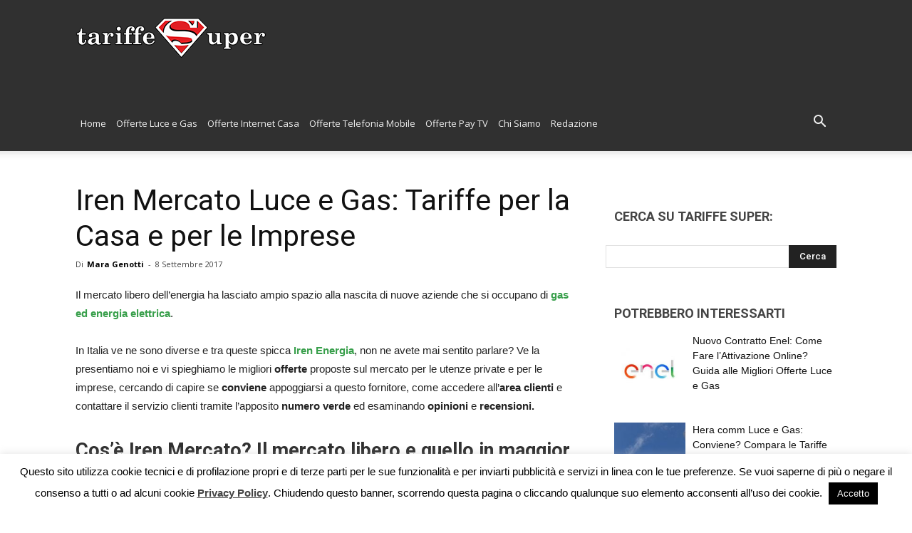

--- FILE ---
content_type: text/html; charset=UTF-8
request_url: https://tariffesuper.net/iren-mercato/3928
body_size: 23220
content:
<!doctype html >
<!--[if IE 8]>    <html class="ie8" lang="en"> <![endif]-->
<!--[if IE 9]>    <html class="ie9" lang="en"> <![endif]-->
<!--[if gt IE 8]><!--> <html lang="it-IT"> <!--<![endif]-->
<head>
    <title>Iren Mercato Libero: Opinioni Tariffe Luce e Gas per Privati e Imprese</title>
    <meta charset="UTF-8" />
    <meta name="viewport" content="width=device-width, initial-scale=1.0">
    <link rel="pingback" href="https://tariffesuper.net/xmlrpc.php" />
    <meta property="og:image" content="https://tariffesuper.net/wp-content/uploads/2017/06/iren-mercato.jpg" /><link rel="icon" type="image/png" href="https://tariffesuper.net/wp-content/uploads/2017/06/icon.png">
	<!-- This site is optimized with the Yoast SEO plugin v15.3 - https://yoast.com/wordpress/plugins/seo/ -->
	<meta name="description" content="Scopri le Offerte del Mercato Libero di Iren Mercato: Opinioni sulle Tariffe Luce e Gas di Iren Energia, Compara tutte le Offerte!" />
	<meta name="robots" content="index, follow, max-snippet:-1, max-image-preview:large, max-video-preview:-1" />
	<link rel="canonical" href="https://tariffesuper.net/iren-mercato/3928" />
	<meta property="og:locale" content="it_IT" />
	<meta property="og:type" content="article" />
	<meta property="og:title" content="Iren Mercato Libero: Opinioni Tariffe Luce e Gas per Privati e Imprese" />
	<meta property="og:description" content="Scopri le Offerte del Mercato Libero di Iren Mercato: Opinioni sulle Tariffe Luce e Gas di Iren Energia, Compara tutte le Offerte!" />
	<meta property="og:url" content="https://tariffesuper.net/iren-mercato/3928" />
	<meta property="og:site_name" content="Tariffe Super" />
	<meta property="article:published_time" content="2017-06-09T09:58:06+00:00" />
	<meta property="article:modified_time" content="-0001-11-30T00:00:00+00:00" />
	<meta property="og:image" content="https://tariffesuper.net/wp-content/uploads/2017/06/iren-mercato.jpg" />
	<meta property="og:image:width" content="558" />
	<meta property="og:image:height" content="372" />
	<meta name="twitter:card" content="summary" />
	<meta name="twitter:label1" content="Scritto da">
	<meta name="twitter:data1" content="Mara Genotti">
	<meta name="twitter:label2" content="Tempo di lettura stimato">
	<meta name="twitter:data2" content="4 minuti">
	<script type="application/ld+json" class="yoast-schema-graph">{"@context":"https://schema.org","@graph":[{"@type":"WebSite","@id":"https://tariffesuper.net/#website","url":"https://tariffesuper.net/","name":"Tariffe Super","description":"Trova le Tariffe Migliori del Web e Risparmia!","potentialAction":[{"@type":"SearchAction","target":"https://tariffesuper.net/?s={search_term_string}","query-input":"required name=search_term_string"}],"inLanguage":"it-IT"},{"@type":"ImageObject","@id":"https://tariffesuper.net/iren-mercato/3928#primaryimage","inLanguage":"it-IT","url":"https://tariffesuper.net/wp-content/uploads/2017/06/iren-mercato.jpg","width":558,"height":372},{"@type":"WebPage","@id":"https://tariffesuper.net/iren-mercato/3928#webpage","url":"https://tariffesuper.net/iren-mercato/3928","name":"Iren Mercato Libero: Opinioni Tariffe Luce e Gas per Privati e Imprese","isPartOf":{"@id":"https://tariffesuper.net/#website"},"primaryImageOfPage":{"@id":"https://tariffesuper.net/iren-mercato/3928#primaryimage"},"datePublished":"2017-06-09T09:58:06+00:00","dateModified":"-0001-11-30T00:00:00+00:00","author":{"@id":"https://tariffesuper.net/#/schema/person/939850103c1a025edc3451831efa1668"},"description":"Scopri le Offerte del Mercato Libero di Iren Mercato: Opinioni sulle Tariffe Luce e Gas di Iren Energia, Compara tutte le Offerte!","inLanguage":"it-IT","potentialAction":[{"@type":"ReadAction","target":["https://tariffesuper.net/iren-mercato/3928"]}]},{"@type":"Person","@id":"https://tariffesuper.net/#/schema/person/939850103c1a025edc3451831efa1668","name":"Mara Genotti","image":{"@type":"ImageObject","@id":"https://tariffesuper.net/#personlogo","inLanguage":"it-IT","url":"https://secure.gravatar.com/avatar/8f949aad99195cd4e8380e55fb32293a?s=96&d=mm&r=g","caption":"Mara Genotti"}}]}</script>
	<!-- / Yoast SEO plugin. -->


<link rel='dns-prefetch' href='//fonts.googleapis.com' />
<link rel='dns-prefetch' href='//s.w.org' />
<link rel="alternate" type="application/rss+xml" title="Tariffe Super &raquo; Feed" href="https://tariffesuper.net/feed" />
<link rel="alternate" type="application/rss+xml" title="Tariffe Super &raquo; Feed dei commenti" href="https://tariffesuper.net/comments/feed" />
<link rel="alternate" type="application/rss+xml" title="Tariffe Super &raquo; Iren Mercato Luce e Gas: Tariffe per la Casa e per le Imprese Feed dei commenti" href="https://tariffesuper.net/iren-mercato/3928/feed" />
		<script type="text/javascript">
			window._wpemojiSettings = {"baseUrl":"https:\/\/s.w.org\/images\/core\/emoji\/13.0.0\/72x72\/","ext":".png","svgUrl":"https:\/\/s.w.org\/images\/core\/emoji\/13.0.0\/svg\/","svgExt":".svg","source":{"concatemoji":"https:\/\/tariffesuper.net\/wp-includes\/js\/wp-emoji-release.min.js?ver=5.5.17"}};
			!function(e,a,t){var n,r,o,i=a.createElement("canvas"),p=i.getContext&&i.getContext("2d");function s(e,t){var a=String.fromCharCode;p.clearRect(0,0,i.width,i.height),p.fillText(a.apply(this,e),0,0);e=i.toDataURL();return p.clearRect(0,0,i.width,i.height),p.fillText(a.apply(this,t),0,0),e===i.toDataURL()}function c(e){var t=a.createElement("script");t.src=e,t.defer=t.type="text/javascript",a.getElementsByTagName("head")[0].appendChild(t)}for(o=Array("flag","emoji"),t.supports={everything:!0,everythingExceptFlag:!0},r=0;r<o.length;r++)t.supports[o[r]]=function(e){if(!p||!p.fillText)return!1;switch(p.textBaseline="top",p.font="600 32px Arial",e){case"flag":return s([127987,65039,8205,9895,65039],[127987,65039,8203,9895,65039])?!1:!s([55356,56826,55356,56819],[55356,56826,8203,55356,56819])&&!s([55356,57332,56128,56423,56128,56418,56128,56421,56128,56430,56128,56423,56128,56447],[55356,57332,8203,56128,56423,8203,56128,56418,8203,56128,56421,8203,56128,56430,8203,56128,56423,8203,56128,56447]);case"emoji":return!s([55357,56424,8205,55356,57212],[55357,56424,8203,55356,57212])}return!1}(o[r]),t.supports.everything=t.supports.everything&&t.supports[o[r]],"flag"!==o[r]&&(t.supports.everythingExceptFlag=t.supports.everythingExceptFlag&&t.supports[o[r]]);t.supports.everythingExceptFlag=t.supports.everythingExceptFlag&&!t.supports.flag,t.DOMReady=!1,t.readyCallback=function(){t.DOMReady=!0},t.supports.everything||(n=function(){t.readyCallback()},a.addEventListener?(a.addEventListener("DOMContentLoaded",n,!1),e.addEventListener("load",n,!1)):(e.attachEvent("onload",n),a.attachEvent("onreadystatechange",function(){"complete"===a.readyState&&t.readyCallback()})),(n=t.source||{}).concatemoji?c(n.concatemoji):n.wpemoji&&n.twemoji&&(c(n.twemoji),c(n.wpemoji)))}(window,document,window._wpemojiSettings);
		</script>
		<style type="text/css">
img.wp-smiley,
img.emoji {
	display: inline !important;
	border: none !important;
	box-shadow: none !important;
	height: 1em !important;
	width: 1em !important;
	margin: 0 .07em !important;
	vertical-align: -0.1em !important;
	background: none !important;
	padding: 0 !important;
}
</style>
	<link rel='stylesheet' id='wp-block-library-css'  href='https://tariffesuper.net/wp-includes/css/dist/block-library/style.min.css?ver=5.5.17' type='text/css' media='all' />
<link rel='stylesheet' id='quads-style-css-css'  href='https://tariffesuper.net/wp-content/plugins/quick-adsense-reloaded/includes/gutenberg/dist/blocks.style.build.css?ver=2.0.17.1' type='text/css' media='all' />
<link rel='stylesheet' id='cookie-law-info-css'  href='https://tariffesuper.net/wp-content/plugins/cookie-law-info/public/css/cookie-law-info-public.css?ver=1.9.4' type='text/css' media='all' />
<link rel='stylesheet' id='cookie-law-info-gdpr-css'  href='https://tariffesuper.net/wp-content/plugins/cookie-law-info/public/css/cookie-law-info-gdpr.css?ver=1.9.4' type='text/css' media='all' />
<link rel='stylesheet' id='toc-screen-css'  href='https://tariffesuper.net/wp-content/plugins/table-of-contents-plus/screen.min.css?ver=2002' type='text/css' media='all' />
<link rel='stylesheet' id='td_live_css_frontend-css'  href='https://tariffesuper.net/wp-content/plugins/td-composer/css-live/assets/css/td_live_css_frontend.css?ver=5.5.17' type='text/css' media='all' />
<link rel='stylesheet' id='google-fonts-style-css'  href='https://fonts.googleapis.com/css?family=Open+Sans%3A300italic%2C400%2C400italic%2C600%2C600italic%2C700%7CRoboto%3A300%2C400%2C400italic%2C500%2C500italic%2C700%2C900&#038;ver=8.0' type='text/css' media='all' />
<link rel='stylesheet' id='upw_theme_standard-css'  href='https://tariffesuper.net/wp-content/plugins/ultimate-posts-widget/css/upw-theme-standard.min.css?ver=5.5.17' type='text/css' media='all' />
<link rel='stylesheet' id='js_composer_front-css'  href='https://tariffesuper.net/wp-content/plugins/js_composer/assets/css/js_composer.min.css?ver=4.12.1' type='text/css' media='all' />
<link rel='stylesheet' id='td-theme-css'  href='https://tariffesuper.net/wp-content/themes/Newspaper/style.css?ver=8.0' type='text/css' media='all' />
<link rel='stylesheet' id='td-theme-child-css'  href='https://tariffesuper.net/wp-content/themes/Newspaper-child/style.css?ver=8.0c' type='text/css' media='all' />
<style id='quads-styles-inline-css' type='text/css'>
.quads-ad-label { font-size: 12px; text-align: center; color: #333;}
</style>
<script type='text/javascript' src='https://tariffesuper.net/wp-includes/js/jquery/jquery.js?ver=1.12.4-wp' id='jquery-core-js'></script>
<script type='text/javascript' id='cookie-law-info-js-extra'>
/* <![CDATA[ */
var Cli_Data = {"nn_cookie_ids":[],"cookielist":[],"ccpaEnabled":"","ccpaRegionBased":"","ccpaBarEnabled":"","ccpaType":"gdpr","js_blocking":"","custom_integration":"","triggerDomRefresh":""};
var cli_cookiebar_settings = {"animate_speed_hide":"500","animate_speed_show":"500","background":"#fff","border":"#444","border_on":"","button_1_button_colour":"#000","button_1_button_hover":"#000000","button_1_link_colour":"#fff","button_1_as_button":"1","button_1_new_win":"","button_2_button_colour":"#333","button_2_button_hover":"#292929","button_2_link_colour":"#444","button_2_as_button":"","button_2_hidebar":"","button_3_button_colour":"#000","button_3_button_hover":"#000000","button_3_link_colour":"#fff","button_3_as_button":"1","button_3_new_win":"","button_4_button_colour":"#000","button_4_button_hover":"#000000","button_4_link_colour":"#62a329","button_4_as_button":"","font_family":"inherit","header_fix":"","notify_animate_hide":"1","notify_animate_show":"","notify_div_id":"#cookie-law-info-bar","notify_position_horizontal":"right","notify_position_vertical":"bottom","scroll_close":"","scroll_close_reload":"","accept_close_reload":"","reject_close_reload":"","showagain_tab":"1","showagain_background":"#fff","showagain_border":"#000","showagain_div_id":"#cookie-law-info-again","showagain_x_position":"100px","text":"#000","show_once_yn":"","show_once":"10000","logging_on":"","as_popup":"","popup_overlay":"1","bar_heading_text":"","cookie_bar_as":"banner","popup_showagain_position":"bottom-right","widget_position":"left"};
var log_object = {"ajax_url":"https:\/\/tariffesuper.net\/wp-admin\/admin-ajax.php"};
/* ]]> */
</script>
<script type='text/javascript' src='https://tariffesuper.net/wp-content/plugins/cookie-law-info/public/js/cookie-law-info-public.js?ver=1.9.4' id='cookie-law-info-js'></script>
<script type='text/javascript' id='wp-table-builder-js-extra'>
/* <![CDATA[ */
var WptbFrontendData = {"stylePass":{"stylesheets":{"wp-table-builder-css":"https:\/\/tariffesuper.net\/wp-content\/plugins\/wp-table-builder\/inc\/frontend\/css\/wp-table-builder-frontend.css?version=1.3.2"}}};
/* ]]> */
</script>
<script type='text/javascript' src='https://tariffesuper.net/wp-content/plugins/wp-table-builder/inc/frontend/js/wp-table-builder-frontend.js?ver=1.3.2' id='wp-table-builder-js'></script>
<link rel="https://api.w.org/" href="https://tariffesuper.net/wp-json/" /><link rel="alternate" type="application/json" href="https://tariffesuper.net/wp-json/wp/v2/posts/3928" /><link rel="EditURI" type="application/rsd+xml" title="RSD" href="https://tariffesuper.net/xmlrpc.php?rsd" />
<link rel="wlwmanifest" type="application/wlwmanifest+xml" href="https://tariffesuper.net/wp-includes/wlwmanifest.xml" /> 
<meta name="generator" content="WordPress 5.5.17" />
<link rel='shortlink' href='https://tariffesuper.net/?p=3928' />
<link rel="alternate" type="application/json+oembed" href="https://tariffesuper.net/wp-json/oembed/1.0/embed?url=https%3A%2F%2Ftariffesuper.net%2Firen-mercato%2F3928" />
<link rel="alternate" type="text/xml+oembed" href="https://tariffesuper.net/wp-json/oembed/1.0/embed?url=https%3A%2F%2Ftariffesuper.net%2Firen-mercato%2F3928&#038;format=xml" />
    <style>
    h3 > a > em > strong{ color:#389f4b; }
    h4 > a > strong > i{ color:#389f4b; }

    .tr_bq > p > i { font-size: 20px; }
    .tr_bq > p > i > b > a  { font-size: 20px; }
    </style>  

  <meta name="google-site-verification" content="m6HuYRreoHH-5Qct30hCVdFs2l-9nk0XP0hFErPmzeI" />
<script data-ad-client="ca-pub-5406568089745597" async src="https://pagead2.googlesyndication.com/pagead/js/adsbygoogle.js"></script>
<!-- Global site tag (gtag.js) - Google Analytics -->
<script async src="https://www.googletagmanager.com/gtag/js?id=UA-173210277-1"></script>
<script>
  window.dataLayer = window.dataLayer || [];
  function gtag(){dataLayer.push(arguments);}
  gtag('js', new Date());

  gtag('config', 'UA-173210277-1');
</script>
<!-- Facebook Pixel Code -->
<script>
  !function(f,b,e,v,n,t,s){if(f.fbq)return;n=f.fbq=function(){n.callMethod?
  n.callMethod.apply(n,arguments):n.queue.push(arguments)};if(!f._fbq)f._fbq=n;
  n.push=n;n.loaded=!0;n.version='2.0';n.queue=[];t=b.createElement(e);t.async=!0;
  t.src=v;s=b.getElementsByTagName(e)[0];s.parentNode.insertBefore(t,s)}(window,
  document,'script','https://connect.facebook.net/en_US/fbevents.js');

  fbq('init', '447259055471713');
  fbq('track', "PageView");
</script>

<noscript>
  <img height="1" width="1" style="display:none" src="https://www.facebook.com/tr?id=447259055471713&ev=PageView&noscript=1"/>
</noscript>
<script src="//pagead2.googlesyndication.com/pagead/js/adsbygoogle.js"></script><script type="text/javascript" src="https://tariffesuper.net/wp-content/plugins/quick-adsense-reloaded/assets/js/ads.js"></script><script type='text/javascript'>document.cookie = 'quads_browser_width='+screen.width;</script>	<style id="tdw-css-placeholder"></style>			<script>
				window.tdwGlobal = {"adminUrl":"https:\/\/tariffesuper.net\/wp-admin\/","wpRestNonce":"449cb94584","wpRestUrl":"https:\/\/tariffesuper.net\/wp-json\/","permalinkStructure":"\/%postname%\/%post_id%"};
			</script>
			<!--[if lt IE 9]><script src="https://html5shim.googlecode.com/svn/trunk/html5.js"></script><![endif]-->
    <meta name="generator" content="Powered by Visual Composer - drag and drop page builder for WordPress."/>
<!--[if lte IE 9]><link rel="stylesheet" type="text/css" href="https://tariffesuper.net/wp-content/plugins/js_composer/assets/css/vc_lte_ie9.min.css" media="screen"><![endif]--><!--[if IE  8]><link rel="stylesheet" type="text/css" href="https://tariffesuper.net/wp-content/plugins/js_composer/assets/css/vc-ie8.min.css" media="screen"><![endif]-->			<script type="text/javascript">
				var cli_flush_cache = true;
			</script>
<style type="text/css">.broken_link, a.broken_link {
	text-decoration: line-through;
}</style>
<!-- JS generated by theme -->

<script>
    
    

	    var tdBlocksArray = []; //here we store all the items for the current page

	    //td_block class - each ajax block uses a object of this class for requests
	    function tdBlock() {
		    this.id = '';
		    this.block_type = 1; //block type id (1-234 etc)
		    this.atts = '';
		    this.td_column_number = '';
		    this.td_current_page = 1; //
		    this.post_count = 0; //from wp
		    this.found_posts = 0; //from wp
		    this.max_num_pages = 0; //from wp
		    this.td_filter_value = ''; //current live filter value
		    this.is_ajax_running = false;
		    this.td_user_action = ''; // load more or infinite loader (used by the animation)
		    this.header_color = '';
		    this.ajax_pagination_infinite_stop = ''; //show load more at page x
	    }


        // td_js_generator - mini detector
        (function(){
            var htmlTag = document.getElementsByTagName("html")[0];

            if ( navigator.userAgent.indexOf("MSIE 10.0") > -1 ) {
                htmlTag.className += ' ie10';
            }

            if ( !!navigator.userAgent.match(/Trident.*rv\:11\./) ) {
                htmlTag.className += ' ie11';
            }

            if ( /(iPad|iPhone|iPod)/g.test(navigator.userAgent) ) {
                htmlTag.className += ' td-md-is-ios';
            }

            var user_agent = navigator.userAgent.toLowerCase();
            if ( user_agent.indexOf("android") > -1 ) {
                htmlTag.className += ' td-md-is-android';
            }

            if ( -1 !== navigator.userAgent.indexOf('Mac OS X')  ) {
                htmlTag.className += ' td-md-is-os-x';
            }

            if ( /chrom(e|ium)/.test(navigator.userAgent.toLowerCase()) ) {
               htmlTag.className += ' td-md-is-chrome';
            }

            if ( -1 !== navigator.userAgent.indexOf('Firefox') ) {
                htmlTag.className += ' td-md-is-firefox';
            }

            if ( -1 !== navigator.userAgent.indexOf('Safari') && -1 === navigator.userAgent.indexOf('Chrome') ) {
                htmlTag.className += ' td-md-is-safari';
            }

            if( -1 !== navigator.userAgent.indexOf('IEMobile') ){
                htmlTag.className += ' td-md-is-iemobile';
            }

        })();




        var tdLocalCache = {};

        ( function () {
            "use strict";

            tdLocalCache = {
                data: {},
                remove: function (resource_id) {
                    delete tdLocalCache.data[resource_id];
                },
                exist: function (resource_id) {
                    return tdLocalCache.data.hasOwnProperty(resource_id) && tdLocalCache.data[resource_id] !== null;
                },
                get: function (resource_id) {
                    return tdLocalCache.data[resource_id];
                },
                set: function (resource_id, cachedData) {
                    tdLocalCache.remove(resource_id);
                    tdLocalCache.data[resource_id] = cachedData;
                }
            };
        })();

    
    
var td_viewport_interval_list=[{"limitBottom":767,"sidebarWidth":228},{"limitBottom":1018,"sidebarWidth":300},{"limitBottom":1140,"sidebarWidth":324}];
var td_animation_stack_effect="type0";
var tds_animation_stack=true;
var td_animation_stack_specific_selectors=".entry-thumb, img";
var td_animation_stack_general_selectors=".td-animation-stack img, .td-animation-stack .entry-thumb, .post img";
var tds_general_modal_image="yes";
var td_ajax_url="https:\/\/tariffesuper.net\/wp-admin\/admin-ajax.php?td_theme_name=Newspaper&v=8.0";
var td_get_template_directory_uri="https:\/\/tariffesuper.net\/wp-content\/themes\/Newspaper";
var tds_snap_menu="snap";
var tds_logo_on_sticky="show";
var tds_header_style="7";
var td_please_wait="Per favore attendi...";
var td_email_user_pass_incorrect="Utente o password incorretti!";
var td_email_user_incorrect="Email o Username errati!";
var td_email_incorrect="Email non corretta!";
var tds_more_articles_on_post_enable="";
var tds_more_articles_on_post_time_to_wait="";
var tds_more_articles_on_post_pages_distance_from_top=0;
var tds_theme_color_site_wide="#389f4b";
var tds_smart_sidebar="";
var tdThemeName="Newspaper";
var td_magnific_popup_translation_tPrev="Precedente (Freccia Sinistra)";
var td_magnific_popup_translation_tNext="Successivo (tasto freccia destra)";
var td_magnific_popup_translation_tCounter="%curr% di %total%";
var td_magnific_popup_translation_ajax_tError="Non \u00e8 stato possibile caricare il contenuto da %url%";
var td_magnific_popup_translation_image_tError="L'immagine #%curr% non pu\u00f2 essere caricata.";
var td_ad_background_click_link="";
var td_ad_background_click_target="";
</script>


<!-- Header style compiled by theme -->

<style>
    
.td-header-wrap .black-menu .sf-menu > .current-menu-item > a,
    .td-header-wrap .black-menu .sf-menu > .current-menu-ancestor > a,
    .td-header-wrap .black-menu .sf-menu > .current-category-ancestor > a,
    .td-header-wrap .black-menu .sf-menu > li > a:hover,
    .td-header-wrap .black-menu .sf-menu > .sfHover > a,
    .td-header-style-12 .td-header-menu-wrap-full,
    .sf-menu > .current-menu-item > a:after,
    .sf-menu > .current-menu-ancestor > a:after,
    .sf-menu > .current-category-ancestor > a:after,
    .sf-menu > li:hover > a:after,
    .sf-menu > .sfHover > a:after,
    .td-header-style-12 .td-affix,
    .header-search-wrap .td-drop-down-search:after,
    .header-search-wrap .td-drop-down-search .btn:hover,
    input[type=submit]:hover,
    .td-read-more a,
    .td-post-category:hover,
    .td-grid-style-1.td-hover-1 .td-big-grid-post:hover .td-post-category,
    .td-grid-style-5.td-hover-1 .td-big-grid-post:hover .td-post-category,
    .td_top_authors .td-active .td-author-post-count,
    .td_top_authors .td-active .td-author-comments-count,
    .td_top_authors .td_mod_wrap:hover .td-author-post-count,
    .td_top_authors .td_mod_wrap:hover .td-author-comments-count,
    .td-404-sub-sub-title a:hover,
    .td-search-form-widget .wpb_button:hover,
    .td-rating-bar-wrap div,
    .td_category_template_3 .td-current-sub-category,
    .dropcap,
    .td_wrapper_video_playlist .td_video_controls_playlist_wrapper,
    .wpb_default,
    .wpb_default:hover,
    .td-left-smart-list:hover,
    .td-right-smart-list:hover,
    .woocommerce-checkout .woocommerce input.button:hover,
    .woocommerce-page .woocommerce a.button:hover,
    .woocommerce-account div.woocommerce .button:hover,
    #bbpress-forums button:hover,
    .bbp_widget_login .button:hover,
    .td-footer-wrapper .td-post-category,
    .td-footer-wrapper .widget_product_search input[type="submit"]:hover,
    .woocommerce .product a.button:hover,
    .woocommerce .product #respond input#submit:hover,
    .woocommerce .checkout input#place_order:hover,
    .woocommerce .woocommerce.widget .button:hover,
    .single-product .product .summary .cart .button:hover,
    .woocommerce-cart .woocommerce table.cart .button:hover,
    .woocommerce-cart .woocommerce .shipping-calculator-form .button:hover,
    .td-next-prev-wrap a:hover,
    .td-load-more-wrap a:hover,
    .td-post-small-box a:hover,
    .page-nav .current,
    .page-nav:first-child > div,
    .td_category_template_8 .td-category-header .td-category a.td-current-sub-category,
    .td_category_template_4 .td-category-siblings .td-category a:hover,
    #bbpress-forums .bbp-pagination .current,
    #bbpress-forums #bbp-single-user-details #bbp-user-navigation li.current a,
    .td-theme-slider:hover .slide-meta-cat a,
    a.vc_btn-black:hover,
    .td-trending-now-wrapper:hover .td-trending-now-title,
    .td-scroll-up,
    .td-smart-list-button:hover,
    .td-weather-information:before,
    .td-weather-week:before,
    .td_block_exchange .td-exchange-header:before,
    .td_block_big_grid_9.td-grid-style-1 .td-post-category,
    .td_block_big_grid_9.td-grid-style-5 .td-post-category,
    .td-grid-style-6.td-hover-1 .td-module-thumb:after,
    .td-pulldown-syle-2 .td-subcat-dropdown ul:after,
    .td_block_template_9 .td-block-title:after,
    .td_block_template_15 .td-block-title:before {
        background-color: #389f4b;
    }

    .global-block-template-4 .td-related-title .td-cur-simple-item:before {
        border-color: #389f4b transparent transparent transparent !important;
    }

    .woocommerce .woocommerce-message .button:hover,
    .woocommerce .woocommerce-error .button:hover,
    .woocommerce .woocommerce-info .button:hover,
    .global-block-template-4 .td-related-title .td-cur-simple-item,
    .global-block-template-3 .td-related-title .td-cur-simple-item,
    .global-block-template-9 .td-related-title:after {
        background-color: #389f4b !important;
    }

    .woocommerce .product .onsale,
    .woocommerce.widget .ui-slider .ui-slider-handle {
        background: none #389f4b;
    }

    .woocommerce.widget.widget_layered_nav_filters ul li a {
        background: none repeat scroll 0 0 #389f4b !important;
    }

    a,
    cite a:hover,
    .td_mega_menu_sub_cats .cur-sub-cat,
    .td-mega-span h3 a:hover,
    .td_mod_mega_menu:hover .entry-title a,
    .header-search-wrap .result-msg a:hover,
    .top-header-menu li a:hover,
    .top-header-menu .current-menu-item > a,
    .top-header-menu .current-menu-ancestor > a,
    .top-header-menu .current-category-ancestor > a,
    .td-social-icon-wrap > a:hover,
    .td-header-sp-top-widget .td-social-icon-wrap a:hover,
    .td-page-content blockquote p,
    .td-post-content blockquote p,
    .mce-content-body blockquote p,
    .comment-content blockquote p,
    .wpb_text_column blockquote p,
    .td_block_text_with_title blockquote p,
    .td_module_wrap:hover .entry-title a,
    .td-subcat-filter .td-subcat-list a:hover,
    .td-subcat-filter .td-subcat-dropdown a:hover,
    .td_quote_on_blocks,
    .dropcap2,
    .dropcap3,
    .td_top_authors .td-active .td-authors-name a,
    .td_top_authors .td_mod_wrap:hover .td-authors-name a,
    .td-post-next-prev-content a:hover,
    .author-box-wrap .td-author-social a:hover,
    .td-author-name a:hover,
    .td-author-url a:hover,
    .td_mod_related_posts:hover h3 > a,
    .td-post-template-11 .td-related-title .td-related-left:hover,
    .td-post-template-11 .td-related-title .td-related-right:hover,
    .td-post-template-11 .td-related-title .td-cur-simple-item,
    .td-post-template-11 .td_block_related_posts .td-next-prev-wrap a:hover,
    .comment-reply-link:hover,
    .logged-in-as a:hover,
    #cancel-comment-reply-link:hover,
    .td-search-query,
    .td-category-header .td-pulldown-category-filter-link:hover,
    .td-category-siblings .td-subcat-dropdown a:hover,
    .td-category-siblings .td-subcat-dropdown a.td-current-sub-category,
    .widget a:hover,
    .td_wp_recentcomments a:hover,
    .archive .widget_archive .current,
    .archive .widget_archive .current a,
    .widget_calendar tfoot a:hover,
    .woocommerce a.added_to_cart:hover,
    .woocommerce-account .woocommerce-MyAccount-navigation a:hover,
    #bbpress-forums li.bbp-header .bbp-reply-content span a:hover,
    #bbpress-forums .bbp-forum-freshness a:hover,
    #bbpress-forums .bbp-topic-freshness a:hover,
    #bbpress-forums .bbp-forums-list li a:hover,
    #bbpress-forums .bbp-forum-title:hover,
    #bbpress-forums .bbp-topic-permalink:hover,
    #bbpress-forums .bbp-topic-started-by a:hover,
    #bbpress-forums .bbp-topic-started-in a:hover,
    #bbpress-forums .bbp-body .super-sticky li.bbp-topic-title .bbp-topic-permalink,
    #bbpress-forums .bbp-body .sticky li.bbp-topic-title .bbp-topic-permalink,
    .widget_display_replies .bbp-author-name,
    .widget_display_topics .bbp-author-name,
    .footer-text-wrap .footer-email-wrap a,
    .td-subfooter-menu li a:hover,
    .footer-social-wrap a:hover,
    a.vc_btn-black:hover,
    .td-smart-list-dropdown-wrap .td-smart-list-button:hover,
    .td_module_17 .td-read-more a:hover,
    .td_module_18 .td-read-more a:hover,
    .td_module_19 .td-post-author-name a:hover,
    .td-instagram-user a,
    .td-pulldown-syle-2 .td-subcat-dropdown:hover .td-subcat-more span,
    .td-pulldown-syle-2 .td-subcat-dropdown:hover .td-subcat-more i,
    .td-pulldown-syle-3 .td-subcat-dropdown:hover .td-subcat-more span,
    .td-pulldown-syle-3 .td-subcat-dropdown:hover .td-subcat-more i,
    .td-block-title-wrap .td-wrapper-pulldown-filter .td-pulldown-filter-display-option:hover,
    .td-block-title-wrap .td-wrapper-pulldown-filter .td-pulldown-filter-display-option:hover i,
    .td-block-title-wrap .td-wrapper-pulldown-filter .td-pulldown-filter-link:hover,
    .td-block-title-wrap .td-wrapper-pulldown-filter .td-pulldown-filter-item .td-cur-simple-item,
    .global-block-template-2 .td-related-title .td-cur-simple-item,
    .global-block-template-5 .td-related-title .td-cur-simple-item,
    .global-block-template-6 .td-related-title .td-cur-simple-item,
    .global-block-template-7 .td-related-title .td-cur-simple-item,
    .global-block-template-8 .td-related-title .td-cur-simple-item,
    .global-block-template-9 .td-related-title .td-cur-simple-item,
    .global-block-template-10 .td-related-title .td-cur-simple-item,
    .global-block-template-11 .td-related-title .td-cur-simple-item,
    .global-block-template-12 .td-related-title .td-cur-simple-item,
    .global-block-template-13 .td-related-title .td-cur-simple-item,
    .global-block-template-14 .td-related-title .td-cur-simple-item,
    .global-block-template-15 .td-related-title .td-cur-simple-item,
    .global-block-template-16 .td-related-title .td-cur-simple-item,
    .global-block-template-17 .td-related-title .td-cur-simple-item,
    .td-theme-wrap .sf-menu ul .td-menu-item > a:hover,
    .td-theme-wrap .sf-menu ul .sfHover > a,
    .td-theme-wrap .sf-menu ul .current-menu-ancestor > a,
    .td-theme-wrap .sf-menu ul .current-category-ancestor > a,
    .td-theme-wrap .sf-menu ul .current-menu-item > a,
     .td_outlined_btn {
        color: #389f4b;
    }

    a.vc_btn-black.vc_btn_square_outlined:hover,
    a.vc_btn-black.vc_btn_outlined:hover,
    .td-mega-menu-page .wpb_content_element ul li a:hover,
     .td-theme-wrap .td-aj-search-results .td_module_wrap:hover .entry-title a,
    .td-theme-wrap .header-search-wrap .result-msg a:hover {
        color: #389f4b !important;
    }

    .td-next-prev-wrap a:hover,
    .td-load-more-wrap a:hover,
    .td-post-small-box a:hover,
    .page-nav .current,
    .page-nav:first-child > div,
    .td_category_template_8 .td-category-header .td-category a.td-current-sub-category,
    .td_category_template_4 .td-category-siblings .td-category a:hover,
    #bbpress-forums .bbp-pagination .current,
    .post .td_quote_box,
    .page .td_quote_box,
    a.vc_btn-black:hover,
    .td_block_template_5 .td-block-title > *,
     .td_outlined_btn {
        border-color: #389f4b;
    }

    .td_wrapper_video_playlist .td_video_currently_playing:after {
        border-color: #389f4b !important;
    }

    .header-search-wrap .td-drop-down-search:before {
        border-color: transparent transparent #389f4b transparent;
    }

    .block-title > span,
    .block-title > a,
    .block-title > label,
    .widgettitle,
    .widgettitle:after,
    .td-trending-now-title,
    .td-trending-now-wrapper:hover .td-trending-now-title,
    .wpb_tabs li.ui-tabs-active a,
    .wpb_tabs li:hover a,
    .vc_tta-container .vc_tta-color-grey.vc_tta-tabs-position-top.vc_tta-style-classic .vc_tta-tabs-container .vc_tta-tab.vc_active > a,
    .vc_tta-container .vc_tta-color-grey.vc_tta-tabs-position-top.vc_tta-style-classic .vc_tta-tabs-container .vc_tta-tab:hover > a,
    .td_block_template_1 .td-related-title .td-cur-simple-item,
    .woocommerce .product .products h2:not(.woocommerce-loop-product__title),
    .td-subcat-filter .td-subcat-dropdown:hover .td-subcat-more, 
     .td_3D_btn,
    .td_shadow_btn,
    .td_default_btn,
    .td_round_btn, 
    .td_outlined_btn:hover {
    	background-color: #389f4b;
    }

    .woocommerce div.product .woocommerce-tabs ul.tabs li.active {
    	background-color: #389f4b !important;
    }

    .block-title,
    .td_block_template_1 .td-related-title,
    .wpb_tabs .wpb_tabs_nav,
    .vc_tta-container .vc_tta-color-grey.vc_tta-tabs-position-top.vc_tta-style-classic .vc_tta-tabs-container,
    .woocommerce div.product .woocommerce-tabs ul.tabs:before {
        border-color: #389f4b;
    }
    .td_block_wrap .td-subcat-item a.td-cur-simple-item {
	    color: #389f4b;
	}


    
    .td-grid-style-4 .entry-title
    {
        background-color: rgba(56, 159, 75, 0.7);
    }

    
    .block-title > span,
    .block-title > span > a,
    .block-title > a,
    .block-title > label,
    .widgettitle,
    .widgettitle:after,
    .td-trending-now-title,
    .td-trending-now-wrapper:hover .td-trending-now-title,
    .wpb_tabs li.ui-tabs-active a,
    .wpb_tabs li:hover a,
    .vc_tta-container .vc_tta-color-grey.vc_tta-tabs-position-top.vc_tta-style-classic .vc_tta-tabs-container .vc_tta-tab.vc_active > a,
    .vc_tta-container .vc_tta-color-grey.vc_tta-tabs-position-top.vc_tta-style-classic .vc_tta-tabs-container .vc_tta-tab:hover > a,
    .td_block_template_1 .td-related-title .td-cur-simple-item,
    .woocommerce .product .products h2:not(.woocommerce-loop-product__title),
    .td-subcat-filter .td-subcat-dropdown:hover .td-subcat-more,
    .td-weather-information:before,
    .td-weather-week:before,
    .td_block_exchange .td-exchange-header:before,
    .td-theme-wrap .td_block_template_3 .td-block-title > *,
    .td-theme-wrap .td_block_template_4 .td-block-title > *,
    .td-theme-wrap .td_block_template_7 .td-block-title > *,
    .td-theme-wrap .td_block_template_9 .td-block-title:after,
    .td-theme-wrap .td_block_template_10 .td-block-title::before,
    .td-theme-wrap .td_block_template_11 .td-block-title::before,
    .td-theme-wrap .td_block_template_11 .td-block-title::after,
    .td-theme-wrap .td_block_template_14 .td-block-title,
    .td-theme-wrap .td_block_template_15 .td-block-title:before,
    .td-theme-wrap .td_block_template_17 .td-block-title:before {
        background-color: #ffffff;
    }

    .woocommerce div.product .woocommerce-tabs ul.tabs li.active {
    	background-color: #ffffff !important;
    }

    .block-title,
    .td_block_template_1 .td-related-title,
    .wpb_tabs .wpb_tabs_nav,
    .vc_tta-container .vc_tta-color-grey.vc_tta-tabs-position-top.vc_tta-style-classic .vc_tta-tabs-container,
    .woocommerce div.product .woocommerce-tabs ul.tabs:before,
    .td-theme-wrap .td_block_template_5 .td-block-title > *,
    .td-theme-wrap .td_block_template_17 .td-block-title,
    .td-theme-wrap .td_block_template_17 .td-block-title::before {
        border-color: #ffffff;
    }

    .td-theme-wrap .td_block_template_4 .td-block-title > *:before,
    .td-theme-wrap .td_block_template_17 .td-block-title::after {
        border-color: #ffffff transparent transparent transparent;
    }

    
    .td-theme-wrap .block-title > span,
    .td-theme-wrap .block-title > span > a,
    .td-theme-wrap .widget_rss .block-title .rsswidget,
    .td-theme-wrap .block-title > a,
    .widgettitle,
    .widgettitle > a,
    .td-trending-now-title,
    .wpb_tabs li.ui-tabs-active a,
    .wpb_tabs li:hover a,
    .vc_tta-container .vc_tta-color-grey.vc_tta-tabs-position-top.vc_tta-style-classic .vc_tta-tabs-container .vc_tta-tab.vc_active > a,
    .vc_tta-container .vc_tta-color-grey.vc_tta-tabs-position-top.vc_tta-style-classic .vc_tta-tabs-container .vc_tta-tab:hover > a,
    .td-related-title .td-cur-simple-item,
    .woocommerce div.product .woocommerce-tabs ul.tabs li.active,
    .woocommerce .product .products h2:not(.woocommerce-loop-product__title),
    .td-theme-wrap .td_block_template_2 .td-block-title > *,
    .td-theme-wrap .td_block_template_3 .td-block-title > *,
    .td-theme-wrap .td_block_template_4 .td-block-title > *,
    .td-theme-wrap .td_block_template_5 .td-block-title > *,
    .td-theme-wrap .td_block_template_6 .td-block-title > *,
    .td-theme-wrap .td_block_template_6 .td-block-title:before,
    .td-theme-wrap .td_block_template_7 .td-block-title > *,
    .td-theme-wrap .td_block_template_8 .td-block-title > *,
    .td-theme-wrap .td_block_template_9 .td-block-title > *,
    .td-theme-wrap .td_block_template_10 .td-block-title > *,
    .td-theme-wrap .td_block_template_11 .td-block-title > *,
    .td-theme-wrap .td_block_template_12 .td-block-title > *,
    .td-theme-wrap .td_block_template_13 .td-block-title > span,
    .td-theme-wrap .td_block_template_13 .td-block-title > a,
    .td-theme-wrap .td_block_template_14 .td-block-title > *,
    .td-theme-wrap .td_block_template_14 .td-block-title-wrap .td-wrapper-pulldown-filter .td-pulldown-filter-display-option,
    .td-theme-wrap .td_block_template_14 .td-block-title-wrap .td-wrapper-pulldown-filter .td-pulldown-filter-display-option i,
    .td-theme-wrap .td_block_template_14 .td-block-title-wrap .td-wrapper-pulldown-filter .td-pulldown-filter-display-option:hover,
    .td-theme-wrap .td_block_template_14 .td-block-title-wrap .td-wrapper-pulldown-filter .td-pulldown-filter-display-option:hover i,
    .td-theme-wrap .td_block_template_15 .td-block-title > *,
    .td-theme-wrap .td_block_template_15 .td-block-title-wrap .td-wrapper-pulldown-filter,
    .td-theme-wrap .td_block_template_15 .td-block-title-wrap .td-wrapper-pulldown-filter i,
    .td-theme-wrap .td_block_template_16 .td-block-title > *,
    .td-theme-wrap .td_block_template_17 .td-block-title > * {
    	color: #444444;
    }


    
    .td-header-wrap .td-header-top-menu-full,
    .td-header-wrap .top-header-menu .sub-menu {
        background-color: #222222;
    }
    .td-header-style-8 .td-header-top-menu-full {
        background-color: transparent;
    }
    .td-header-style-8 .td-header-top-menu-full .td-header-top-menu {
        background-color: #222222;
        padding-left: 15px;
        padding-right: 15px;
    }

    .td-header-wrap .td-header-top-menu-full .td-header-top-menu,
    .td-header-wrap .td-header-top-menu-full {
        border-bottom: none;
    }


    
    .td-header-top-menu,
    .td-header-top-menu a,
    .td-header-wrap .td-header-top-menu-full .td-header-top-menu,
    .td-header-wrap .td-header-top-menu-full a,
    .td-header-style-8 .td-header-top-menu,
    .td-header-style-8 .td-header-top-menu a {
        color: #222222;
    }

    
    .top-header-menu .current-menu-item > a,
    .top-header-menu .current-menu-ancestor > a,
    .top-header-menu .current-category-ancestor > a,
    .top-header-menu li a:hover {
        color: #389f4b;
    }

    
    .td-header-wrap .td-header-sp-top-widget .td-icon-font {
        color: #2f2f2f;
    }

    
    .td-header-wrap .td-header-sp-top-widget i.td-icon-font:hover {
        color: #389f4b;
    }


    
    .td-header-wrap .td-header-menu-wrap-full,
    .sf-menu > .current-menu-ancestor > a,
    .sf-menu > .current-category-ancestor > a,
    .td-header-menu-wrap.td-affix,
    .td-header-style-3 .td-header-main-menu,
    .td-header-style-3 .td-affix .td-header-main-menu,
    .td-header-style-4 .td-header-main-menu,
    .td-header-style-4 .td-affix .td-header-main-menu,
    .td-header-style-8 .td-header-menu-wrap.td-affix,
    .td-header-style-8 .td-header-top-menu-full {
		background-color: #303030;
    }


    .td-boxed-layout .td-header-style-3 .td-header-menu-wrap,
    .td-boxed-layout .td-header-style-4 .td-header-menu-wrap,
    .td-header-style-3 .td_stretch_content .td-header-menu-wrap,
    .td-header-style-4 .td_stretch_content .td-header-menu-wrap {
    	background-color: #303030 !important;
    }


    @media (min-width: 1019px) {
        .td-header-style-1 .td-header-sp-recs,
        .td-header-style-1 .td-header-sp-logo {
            margin-bottom: 28px;
        }
    }

    @media (min-width: 768px) and (max-width: 1018px) {
        .td-header-style-1 .td-header-sp-recs,
        .td-header-style-1 .td-header-sp-logo {
            margin-bottom: 14px;
        }
    }

    .td-header-style-7 .td-header-top-menu {
        border-bottom: none;
    }


    
    .sf-menu > .current-menu-item > a:after,
    .sf-menu > .current-menu-ancestor > a:after,
    .sf-menu > .current-category-ancestor > a:after,
    .sf-menu > li:hover > a:after,
    .sf-menu > .sfHover > a:after,
    .td_block_mega_menu .td-next-prev-wrap a:hover,
    .td-mega-span .td-post-category:hover,
    .td-header-wrap .black-menu .sf-menu > li > a:hover,
    .td-header-wrap .black-menu .sf-menu > .current-menu-ancestor > a,
    .td-header-wrap .black-menu .sf-menu > .sfHover > a,
    .header-search-wrap .td-drop-down-search:after,
    .header-search-wrap .td-drop-down-search .btn:hover,
    .td-header-wrap .black-menu .sf-menu > .current-menu-item > a,
    .td-header-wrap .black-menu .sf-menu > .current-menu-ancestor > a,
    .td-header-wrap .black-menu .sf-menu > .current-category-ancestor > a {
        background-color: #444444;
    }


    .td_block_mega_menu .td-next-prev-wrap a:hover {
        border-color: #444444;
    }

    .header-search-wrap .td-drop-down-search:before {
        border-color: transparent transparent #444444 transparent;
    }

    .td_mega_menu_sub_cats .cur-sub-cat,
    .td_mod_mega_menu:hover .entry-title a,
    .td-theme-wrap .sf-menu ul .td-menu-item > a:hover,
    .td-theme-wrap .sf-menu ul .sfHover > a,
    .td-theme-wrap .sf-menu ul .current-menu-ancestor > a,
    .td-theme-wrap .sf-menu ul .current-category-ancestor > a,
    .td-theme-wrap .sf-menu ul .current-menu-item > a {
        color: #444444;
    }


    
    .td-header-wrap .td-header-menu-wrap .sf-menu > li > a,
    .td-header-wrap .header-search-wrap .td-icon-search {
        color: #efefef;
    }

    
    .td-menu-background:before,
    .td-search-background:before {
        background: #389f4b;
        background: -moz-linear-gradient(top, #389f4b 0%, #079e1b 100%);
        background: -webkit-gradient(left top, left bottom, color-stop(0%, #389f4b), color-stop(100%, #079e1b));
        background: -webkit-linear-gradient(top, #389f4b 0%, #079e1b 100%);
        background: -o-linear-gradient(top, #389f4b 0%, @mobileu_gradient_two_mob 100%);
        background: -ms-linear-gradient(top, #389f4b 0%, #079e1b 100%);
        background: linear-gradient(to bottom, #389f4b 0%, #079e1b 100%);
        filter: progid:DXImageTransform.Microsoft.gradient( startColorstr='#389f4b', endColorstr='#079e1b', GradientType=0 );
    }

    
    .td-mobile-content .current-menu-item > a,
    .td-mobile-content .current-menu-ancestor > a,
    .td-mobile-content .current-category-ancestor > a,
    #td-mobile-nav .td-menu-login-section a:hover,
    #td-mobile-nav .td-register-section a:hover,
    #td-mobile-nav .td-menu-socials-wrap a:hover i,
    .td-search-close a:hover i {
        color: #e9ed6c;
    }

    
    .td-banner-wrap-full,
    .td-header-style-11 .td-logo-wrap-full {
        background-color: #222222;
    }

    .td-header-style-11 .td-logo-wrap-full {
        border-bottom: 0;
    }

    @media (min-width: 1019px) {
        .td-header-style-2 .td-header-sp-recs,
        .td-header-style-5 .td-a-rec-id-header > div,
        .td-header-style-5 .td-g-rec-id-header > .adsbygoogle,
        .td-header-style-6 .td-a-rec-id-header > div,
        .td-header-style-6 .td-g-rec-id-header > .adsbygoogle,
        .td-header-style-7 .td-a-rec-id-header > div,
        .td-header-style-7 .td-g-rec-id-header > .adsbygoogle,
        .td-header-style-8 .td-a-rec-id-header > div,
        .td-header-style-8 .td-g-rec-id-header > .adsbygoogle,
        .td-header-style-12 .td-a-rec-id-header > div,
        .td-header-style-12 .td-g-rec-id-header > .adsbygoogle {
            margin-bottom: 24px !important;
        }
    }

    @media (min-width: 768px) and (max-width: 1018px) {
        .td-header-style-2 .td-header-sp-recs,
        .td-header-style-5 .td-a-rec-id-header > div,
        .td-header-style-5 .td-g-rec-id-header > .adsbygoogle,
        .td-header-style-6 .td-a-rec-id-header > div,
        .td-header-style-6 .td-g-rec-id-header > .adsbygoogle,
        .td-header-style-7 .td-a-rec-id-header > div,
        .td-header-style-7 .td-g-rec-id-header > .adsbygoogle,
        .td-header-style-8 .td-a-rec-id-header > div,
        .td-header-style-8 .td-g-rec-id-header > .adsbygoogle,
        .td-header-style-12 .td-a-rec-id-header > div,
        .td-header-style-12 .td-g-rec-id-header > .adsbygoogle {
            margin-bottom: 14px !important;
        }
    }

     
    .td-footer-wrapper,
    .td-footer-wrapper .td_block_template_7 .td-block-title > *,
    .td-footer-wrapper .td_block_template_17 .td-block-title,
    .td-footer-wrapper .td-block-title-wrap .td-wrapper-pulldown-filter {
        background-color: #303030;
    }

    
    .td-post-content h1,
    .td-post-content h2,
    .td-post-content h3,
    .td-post-content h4,
    .td-post-content h5,
    .td-post-content h6 {
    	color: #303030;
    }

    
    .td-footer-wrapper::before {
        background-size: 100% auto;
    }

    
    .td-footer-wrapper::before {
        opacity: 0.6;
    }



    
    .top-header-menu > li > a,
    .td-weather-top-widget .td-weather-now .td-big-degrees,
    .td-weather-top-widget .td-weather-header .td-weather-city,
    .td-header-sp-top-menu .td_data_time {
        line-height:27px;
	
    }
    
    ul.sf-menu > .td-menu-item > a {
        font-size:13px;
	font-weight:normal;
	text-transform:none;
	
    }
    
    .block-title > span,
    .block-title > a,
    .widgettitle,
    .td-trending-now-title,
    .wpb_tabs li a,
    .vc_tta-container .vc_tta-color-grey.vc_tta-tabs-position-top.vc_tta-style-classic .vc_tta-tabs-container .vc_tta-tab > a,
    .td-theme-wrap .td-related-title a,
    .woocommerce div.product .woocommerce-tabs ul.tabs li a,
    .woocommerce .product .products h2:not(.woocommerce-loop-product__title),
    .td-theme-wrap .td-block-title {
        font-size:18px;
	font-weight:bold;
	text-transform:uppercase;
	
    }
    
    .top-header-menu > li,
    .td-header-sp-top-menu,
    #td-outer-wrap .td-header-sp-top-widget {
        line-height: 27px;
    }
</style>

<noscript><style type="text/css"> .wpb_animate_when_almost_visible { opacity: 1; }</style></noscript><meta name="google-site-verification" content="fOK1x_EByrgMO35n25l6mjUn2iT5ce45EmqrEs36Lvk" /> 
</head>

<body class="post-template-default single single-post postid-3928 single-format-standard iren-mercato global-block-template-1 td-magazine wpb-js-composer js-comp-ver-4.12.1 vc_responsive td-animation-stack-type0 td-full-layout" itemscope="itemscope" itemtype="https://schema.org/WebPage">

        <div class="td-scroll-up"><i class="td-icon-menu-up"></i></div>
    
    <div class="td-menu-background"></div>
<div id="td-mobile-nav">
    <div class="td-mobile-container">
        <!-- mobile menu top section -->
        <div class="td-menu-socials-wrap">
            <!-- socials -->
            <div class="td-menu-socials">
                
        <span class="td-social-icon-wrap">
            <a target="_blank" href="#" title="Behance">
                <i class="td-icon-font td-icon-behance"></i>
            </a>
        </span>
        <span class="td-social-icon-wrap">
            <a target="_blank" href="https://www.facebook.com/affarimieiblog/" title="Facebook">
                <i class="td-icon-font td-icon-facebook"></i>
            </a>
        </span>
        <span class="td-social-icon-wrap">
            <a target="_blank" href="#" title="Instagram">
                <i class="td-icon-font td-icon-instagram"></i>
            </a>
        </span>
        <span class="td-social-icon-wrap">
            <a target="_blank" href="#" title="Twitter">
                <i class="td-icon-font td-icon-twitter"></i>
            </a>
        </span>
        <span class="td-social-icon-wrap">
            <a target="_blank" href="#" title="Vimeo">
                <i class="td-icon-font td-icon-vimeo"></i>
            </a>
        </span>
        <span class="td-social-icon-wrap">
            <a target="_blank" href="#" title="VKontakte">
                <i class="td-icon-font td-icon-vk"></i>
            </a>
        </span>            </div>
            <!-- close button -->
            <div class="td-mobile-close">
                <a href="#"><i class="td-icon-close-mobile"></i></a>
            </div>
        </div>

        <!-- login section -->
        
        <!-- menu section -->
        <div class="td-mobile-content">
            <div class="menu-principale-container"><ul id="menu-principale" class="td-mobile-main-menu"><li id="menu-item-213" class="menu-item menu-item-type-custom menu-item-object-custom menu-item-first menu-item-213"><a href="/">Home</a></li>
<li id="menu-item-3714" class="menu-item menu-item-type-taxonomy menu-item-object-category current-post-ancestor current-menu-parent current-post-parent menu-item-3714"><a href="https://tariffesuper.net/offerte-luce-e-gas">Offerte Luce e Gas</a></li>
<li id="menu-item-3710" class="menu-item menu-item-type-taxonomy menu-item-object-category menu-item-3710"><a href="https://tariffesuper.net/offerte-internet-casa">Offerte Internet Casa</a></li>
<li id="menu-item-3713" class="menu-item menu-item-type-taxonomy menu-item-object-category menu-item-3713"><a href="https://tariffesuper.net/offerte-telefonia-mobile">Offerte Telefonia Mobile</a></li>
<li id="menu-item-3717" class="menu-item menu-item-type-taxonomy menu-item-object-category menu-item-3717"><a href="https://tariffesuper.net/offerte-pay-tv">Offerte Pay TV</a></li>
<li id="menu-item-4048" class="menu-item menu-item-type-post_type menu-item-object-page menu-item-4048"><a href="https://tariffesuper.net/chi-siamo">Chi Siamo</a></li>
<li id="menu-item-5070" class="menu-item menu-item-type-post_type menu-item-object-page menu-item-5070"><a href="https://tariffesuper.net/redazione">Redazione</a></li>
</ul></div>        </div>
    </div>

    <!-- register/login section -->
    </div>    <div class="td-search-background"></div>
<div class="td-search-wrap-mob">
	<div class="td-drop-down-search" aria-labelledby="td-header-search-button">
		<form method="get" class="td-search-form" action="https://tariffesuper.net/">
			<!-- close button -->
			<div class="td-search-close">
				<a href="#"><i class="td-icon-close-mobile"></i></a>
			</div>
			<div role="search" class="td-search-input">
				<span>Cerca</span>
				<input id="td-header-search-mob" type="text" value="" name="s" autocomplete="off" />
			</div>
		</form>
		<div id="td-aj-search-mob"></div>
	</div>
</div>    
    
    <div id="td-outer-wrap" class="td-theme-wrap">
    
        <!--
Header style 7
-->

<div class="td-header-wrap td-header-style-7">
    
    <div class="td-header-menu-wrap-full td-container-wrap ">
        <div class="td-header-menu-wrap td-header-gradient">
            <div class="td-container td-header-row td-header-main-menu">
                <div class="td-header-sp-logo">
                            <a class="td-main-logo" href="https://tariffesuper.net/">
            <img class="td-retina-data" data-retina="https://tariffesuper.net/wp-content/uploads/2017/06/logo-retina.png" src="https://tariffesuper.net/wp-content/uploads/2017/06/logo_272x62.png" alt=""/>
            <span class="td-visual-hidden">Tariffe Super</span>
        </a>
                    </div>
                    <div id="td-header-menu" role="navigation">
    <div id="td-top-mobile-toggle"><a href="#"><i class="td-icon-font td-icon-mobile"></i></a></div>
    <div class="td-main-menu-logo td-logo-in-header">
                <a class="td-main-logo" href="https://tariffesuper.net/">
            <img class="td-retina-data" data-retina="https://tariffesuper.net/wp-content/uploads/2017/06/logo-retina.png" src="https://tariffesuper.net/wp-content/uploads/2017/06/logo_272x62.png" alt=""/>
        </a>
        </div>
    <div class="menu-principale-container"><ul id="menu-principale-1" class="sf-menu"><li class="menu-item menu-item-type-custom menu-item-object-custom menu-item-first td-menu-item td-normal-menu menu-item-213"><a href="/">Home</a></li>
<li class="menu-item menu-item-type-taxonomy menu-item-object-category current-post-ancestor current-menu-parent current-post-parent td-menu-item td-normal-menu menu-item-3714"><a href="https://tariffesuper.net/offerte-luce-e-gas">Offerte Luce e Gas</a></li>
<li class="menu-item menu-item-type-taxonomy menu-item-object-category td-menu-item td-normal-menu menu-item-3710"><a href="https://tariffesuper.net/offerte-internet-casa">Offerte Internet Casa</a></li>
<li class="menu-item menu-item-type-taxonomy menu-item-object-category td-menu-item td-normal-menu menu-item-3713"><a href="https://tariffesuper.net/offerte-telefonia-mobile">Offerte Telefonia Mobile</a></li>
<li class="menu-item menu-item-type-taxonomy menu-item-object-category td-menu-item td-normal-menu menu-item-3717"><a href="https://tariffesuper.net/offerte-pay-tv">Offerte Pay TV</a></li>
<li class="menu-item menu-item-type-post_type menu-item-object-page td-menu-item td-normal-menu menu-item-4048"><a href="https://tariffesuper.net/chi-siamo">Chi Siamo</a></li>
<li class="menu-item menu-item-type-post_type menu-item-object-page td-menu-item td-normal-menu menu-item-5070"><a href="https://tariffesuper.net/redazione">Redazione</a></li>
</ul></div></div>


<div class="td-search-wrapper">
    <div id="td-top-search">
        <!-- Search -->
        <div class="header-search-wrap">
            <div class="dropdown header-search">
                <a id="td-header-search-button" href="#" role="button" class="dropdown-toggle " data-toggle="dropdown"><i class="td-icon-search"></i></a>
                <a id="td-header-search-button-mob" href="#" role="button" class="dropdown-toggle " data-toggle="dropdown"><i class="td-icon-search"></i></a>
            </div>
        </div>
    </div>
</div>

<div class="header-search-wrap">
	<div class="dropdown header-search">
		<div class="td-drop-down-search" aria-labelledby="td-header-search-button">
			<form method="get" class="td-search-form" action="https://tariffesuper.net/">
				<div role="search" class="td-head-form-search-wrap">
					<input id="td-header-search" type="text" value="" name="s" autocomplete="off" /><input class="wpb_button wpb_btn-inverse btn" type="submit" id="td-header-search-top" value="Cerca" />
				</div>
			</form>
			<div id="td-aj-search"></div>
		</div>
	</div>
</div>            </div>
        </div>
    </div>

    <div class="td-banner-wrap-full td-container-wrap ">
        <div class="td-container-header td-header-row td-header-header">
            <div class="td-header-sp-recs">
                <div class="td-header-rec-wrap">
    
</div>            </div>
        </div>
    </div>

</div><div class="td-main-content-wrap td-container-wrap">

    <div class="td-container td-post-template-default ">
        <div class="td-crumb-container"></div>

        <div class="td-pb-row">
                                    <div class="td-pb-span8 td-main-content" role="main">
                            <div class="td-ss-main-content">
                                
    <article id="post-3928" class="post-3928 post type-post status-publish format-standard has-post-thumbnail hentry category-offerte-luce-e-gas" itemscope itemtype="https://schema.org/Article">
        <div class="td-post-header">

            
            <header class="td-post-title">
                <h1 class="entry-title">Iren Mercato Luce e Gas: Tariffe per la Casa e per le Imprese</h1>

                

                <div class="td-module-meta-info">
                    <div class="td-post-author-name"><div class="td-author-by">Di</div> <a href="https://tariffesuper.net/author/mara-genotti">Mara Genotti</a><div class="td-author-line"> - </div> </div>                    <span class="td-post-date"><time class="entry-date updated td-module-date" datetime="2017-06-09T11:58:06+00:00" >8 Settembre 2017</time></span>                                                        </div>

            </header>

        </div>

        

        <div class="td-post-content">

        
        <p>Il mercato libero dell&#8217;energia ha lasciato ampio spazio alla nascita di nuove aziende che si occupano di <a href="https://tariffesuper.net/luce-e-gas"><b>gas ed energia elettrica</b></a>.</p>
<p>In Italia ve ne sono diverse e tra queste spicca <a href="https://affiliate.across.it/v2/click/83t5php5ch17u2ud9oq?nome=" target="_blank" rel="nofollow noopener noreferrer"><b>Iren Energia</b></a>, non ne avete mai sentito parlare? Ve la presentiamo noi e vi spieghiamo le migliori <strong>offerte</strong> proposte sul mercato per le utenze private e per le imprese, cercando di capire se <strong>conviene</strong> appoggiarsi a questo fornitore, come accedere all&#8217;<strong>area clienti</strong> e contattare il servizio clienti tramite l&#8217;apposito <strong>numero verde</strong> ed esaminando <strong>opinioni</strong> e <strong>recensioni.</strong></p>
<h2><strong>Cos’è Iren Mercato? Il mercato libero e quello in maggior tutela</strong></h2>
<p>Come abbiamo detto in apertura, Iren Mercato appartiene al <strong>mercato libero,</strong> fetta del mercato energetico nata da pochi anni in alternativa a quello in <strong>maggior tutela.</strong></p>
<p>Il mercato libero vuole favorire la concorrenza tra i vari fornitori, per cui ogni consumatore può decidere a quelle azienda appoggiarsi e quale contratto stipulare, mentre quello tutelato è regolato dall&#8217;Agenzia Garante dell&#8217;Energia Elettrica, del Gas e del Sistema Idrico (<strong>AEEGSI</strong>) la quale stabilisce i prezzi ogni tre mesi.</p>
<p>A partire da luglio 2019 è stato stabilito che verrà avviata la totale <strong>liberalizzazione</strong> del mercato energetico: questo significa che coloro che sinora non hanno effettuato il passaggio da un regime all&#8217;altro saranno costretti a scegliere un operatore operante nel mercato libero.</p>
<p>Per rendere meno traumatico questo passaggio è possibile, a partire da <strong>gennaio</strong> <strong>2017</strong>, aderire (su base volontaria e non obbligatoria) ad un regime sperimentale e temporaneo di tipo misto, il cosiddetto regime <strong>Tutela simile,</strong> la cui nascita vuole proprio aiutare gli utenti a gestire al meglio la transizione.</p>
<p><b>Iren Mercato </b>è una società che fa parte del Gruppo <b>IREN </b>e che opera sul territorio italiano da alcuni anni.</p>
<p>Attiva su tutto il territorio nazionale, rifornisce i propri clienti, oltre 715.000, di energia elettrica e gas.</p>
<p>I dati parlano chiaro: oltre 13.800 GWh volumi gestiti solo nel 2013. Iren, però, opera <b>solo </b>in <b>alcune delle città italiane,</b> solo del Nord, come Genova, Parma Piacenza e Reggio Emilia. Nonostante questo sono diverse le tariffe proposte ai suoi clienti.</p>
<p>Le più note sono <b>Blocca l’Energia 250 e Gas assicurato Iren plus.</b> Vediamole nel dettaglio.</p>
<h2><strong>La tariffe di Iren: quali offerte ci sono?</strong></h2>
<p><strong>Energia Web</strong> propone un prezzo fisso, bloccato per un anno e invariabile. Il costo è di <strong>0,0450 €/kWh.</strong></p>
<p><b></b>L’<b>offerta Iren Gas plus, </b>come la precedente, ha il prezzo bloccato per un anno e costa <strong>0,200 €/Smc. </strong></p>
<p>Le offerte Iren Energia Web e Iren Gas Web hanno la caratteristica di bloccare il prezzo della componente energetica per 1 anno, permettendo di tenere sotto controllo le bollette di gas e luce.</p>
<p>Per l’energia elettrica, l’offerta prevede l’applicazione di un prezzo monorario, fisso e invariabile pari a 0,0448 €/kWh; per i contratti gas, invece, il prezzo del gas al metro cubo è pari a 0,0195 €.</p>
<p>Altre offerte attualmente disponibili sono <strong>Iren 10 x 2 Luce e  Iren 10 x 2 Gas</strong> (che bloccano il prezzo per 2 anni e offre un bonus in entrata di 10 euro per il primo anno, un altro bonus di 10 euro accreditati sulla prima bolletta dopo 12 mesi e anche un bonus di 10 euro dopo il diciottesimo mese di fornitura), <strong>Iren Energia Web</strong> (che prevede l’applicazione di un prezzo monorario fisso e invariabile, applicato all’energia fornita e alle perdite di rete,  valido per un anno di fornitura.</p>
<p>Tale tariffa è valida esclusivamente per clienti domestici e richiede il pagamento tramite addebito su conto corrente) e<strong> Iren Gas Web Plus </strong>(che prevede l&#8217;applicazione di un prezzo fisso ed invariabile per 12 mesi di fornitura e richiede addebito sul conto corrente).</p>
<p>Inoltre, in aggiunta vi è una polizza di assistenza con <b>Filo diretto Assicurazioni S.p.A </b>di 12 mesi gratuita che prevede servizi di idraulici, fabbri e elettricisti direttamente a casa vostra.</p>
<p>Iren opera anche per le <b>imprese</b>. In questo caso ci sono tariffe specifiche: <b>Iren Luce Mono </b>per i piccoli impreditori, e<b> Iren Gas Sicuro </b>e<b> Iren Anno Luce </b>per le Medie imprese.</p>
<div id="chite"><table>
<tbody>
<tr>
<td><hr />
<h4 style="text-align: center;"><a href="https://affiliate.across.it/v2/click/83t5php5ch17u2ud9oq?nome=" target="_blank" rel="nofollow noopener noreferrer"><span style="color: #008000;"><strong>&gt;&gt; OFFERTA SPECIALE: BONUS 60€ per TE &lt;&lt;</strong></span></a></h4>
<hr />
<p>Scopri l'<strong>Offerta Zero Spese</strong> <strong>Iren Energia</strong> per Luce e Gas, hai ancora pochi giorni per fare domanda e ricevere:</p>
<ul>
<li><strong>30€ di Bonus di Benvenuto</strong> accreditato sulla prima bolletta luce;</li>
<li><strong>30€ di Bonus </strong><strong>di Benvenuto accreditato </strong>sulla prima bolletta gas;</li>
<li><strong>Prezzo SUPER Bloccato per 2 Anni</strong> in Offerta.</li>
</ul>
<p>Puoi attivare l'offerta velocemente su internet: <a href="https://affiliate.across.it/v2/click/83t5php5ch17u2ud9oq?nome=" target="_blank" rel="nofollow noopener noreferrer"><strong>compila il modulo qui</strong></a> e sarai ricontattato senza vincoli di acquisto.</p>
<p><img class="aligncenter size-large wp-image-5545" src="https://tariffesuper.net/wp-content/uploads/2018/05/iren-1024x449.jpg" alt="" width="696" height="305" /></p>
<p style="text-align: center;"><a  class="vc_btn vc_btn-blue vc_btn-lg vc_btn_square " target="_blank" rel="nofollow" href="https://affiliate.across.it/v2/click/83t5php5ch17u2ud9oq?nome=" >&gt;&gt; Richiedi Info Adesso &lt;&lt;</a> </p>
</td>
</tr>
</tbody>
</table></div>
<h2><strong>Iren luce e gas per imprese: le tariffe</strong></h2>
<p>L&#8217;offerta<b> Iren Luce Mono </b>blocca il costo della componente energia della fornitura per un anno e consente di avere un prezzo invariato dell’energia in tutte le ore del giorno e della notte</p>
<p>L&#8217;offerta Iren Anno Luce Mono è rivolta ai clienti con Partita Iva.</p>
<p>Il prezzo dell&#8217;energia proposto è monorario, fisso e invariabile per 1 anno di fornitura a decorrere dall&#8217;inizio della stessa. Il prezzo di cui sopra è riferito alla sola quota parte della spesa relativa ai costi di acquisto/produzione dell&#8217;energia (materia prima).</p>
<p><b>Iren Gas Sicuro,</b> si rivolge sempre ai clienti dotati di <strong>Partita Iva</strong> e che abbiano consumi di gas inferiori a 10.000 Smc/anno. Anche per il gas come per la corrente elettrica il prezzo resta fisso per i primi 2 anni di fornitura.</p>
<p><strong>Iren Anno Luce</strong>, invece, blocca il costo della componente energia della fornitura per un anno ed è rivolta ai clienti con Partita Iva e consumi di energia elettrica.</p>
<p>I prezzi dell&#8217;energia sono fissi e invariabili per 1 anno di fornitura a decorrere dall&#8217;inizio della stessa e sono riferiti alla sola quota parte relativa ai costi di acquisto/produzione dell&#8217;energia (materia prima).</p>
<h2><strong>Iren Mercato conviene davvero?</strong></h2>
<p>I <b>costi </b>sono <b>competitivi </b>e le offerte ragionevoli, ma, l’unico inconveniente della Iren è che opera soprattutto sulle <b>zone del nord Italia </b>quindi resta fuori una gran bella fetta del nostro Paese.</p>
<p>Nel caso risiediate in una delle <b>città </b>servite da <b>Iren</b>, le sue <b>offerte </b>possono fare al caso vostro.</p>
<div id="chite"><table>
<tbody>
<tr>
<td><hr />
<h4 style="text-align: center;"><a href="https://affiliate.across.it/v2/click/83t5php5ch17u2ud9oq?nome=" target="_blank" rel="nofollow noopener noreferrer"><span style="color: #008000;"><strong>&gt;&gt; OFFERTA SPECIALE: BONUS 60€ per TE &lt;&lt;</strong></span></a></h4>
<hr />
<p>Scopri l'<strong>Offerta Zero Spese</strong> <strong>Iren Energia</strong> per Luce e Gas, hai ancora pochi giorni per fare domanda e ricevere:</p>
<ul>
<li><strong>30€ di Bonus di Benvenuto</strong> accreditato sulla prima bolletta luce;</li>
<li><strong>30€ di Bonus </strong><strong>di Benvenuto accreditato </strong>sulla prima bolletta gas;</li>
<li><strong>Prezzo SUPER Bloccato per 2 Anni</strong> in Offerta.</li>
</ul>
<p>Puoi attivare l'offerta velocemente su internet: <a href="https://affiliate.across.it/v2/click/83t5php5ch17u2ud9oq?nome=" target="_blank" rel="nofollow noopener noreferrer"><strong>compila il modulo qui</strong></a> e sarai ricontattato senza vincoli di acquisto.</p>
<p><img class="aligncenter size-large wp-image-5545" src="https://tariffesuper.net/wp-content/uploads/2018/05/iren-1024x449.jpg" alt="" width="696" height="305" /></p>
<p style="text-align: center;"><a  class="vc_btn vc_btn-blue vc_btn-lg vc_btn_square " target="_blank" rel="nofollow" href="https://affiliate.across.it/v2/click/83t5php5ch17u2ud9oq?nome=" >&gt;&gt; Richiedi Info Adesso &lt;&lt;</a> </p>
</td>
</tr>
</tbody>
</table></div>
<div class="td-author-name vcard author" style="display: none"><span class="fn"><a href="">Mara Genotti</a></span></div>
 <!-- A generated by theme --> 

<script async src="//pagead2.googlesyndication.com/pagead/js/adsbygoogle.js"></script><div class="td-g-rec td-g-rec-id-content_bottom  ">
<script type="text/javascript">
var td_screen_width = window.innerWidth;
</script>
</div>

 <!-- end A --> 


        </div>

        <footer>
            			<div class="social-share-container text-center"><i class="icon-bullhorn"></i><p>Scrivere articoli e guide richiede moltissimo impegno. Aiutaci a condividere questo post: a te non costa nulla, per noi è importantissimo!</p><div class="social-share-icons text-center hidden-print"><a class="gb-share-link btn btn-sm woo-facebook" href="https://www.facebook.com/sharer/sharer.php?u=https://tariffesuper.net/iren-mercato/3928" target="_blank"><i class="icon-facebook"></i> <span class="hidden-xs">Facebook</span></a><a class="gb-share-link btn btn-sm woo-twitter" href="https://twitter.com/intent/tweet?text=Iren%20Mercato%20Luce%20e%20Gas:%20Tariffe%20per%20la%20Casa%20e%20per%20le%20Imprese&amp;url=https://tariffesuper.net/iren-mercato/3928&amp;via=affarimiei" target="_blank"><i class="icon-twitter"></i> <span class="hidden-xs">Twitter</span></a></div></div>			<section class="td_block_template_1 widget sticky-posts-8 widget_ultimate_posts"><h4 class="block-title"><span>Leggi Anche:</span></h4>

<div class="upw-posts hfeed">

  
      
        
        <article class="post-5694 post type-post status-publish format-standard has-post-thumbnail hentry category-offerte-luce-e-gas">

          <header>

                          <div class="entry-image">
                <a href="https://tariffesuper.net/tua-fibra-ed-energia/5694" rel="bookmark">
                  <img width="150" height="150" src="https://tariffesuper.net/wp-content/uploads/2020/09/Tua-Fibra-Energia-150x150.png" class="attachment-thumbnail size-thumbnail wp-post-image" alt="" loading="lazy" />                </a>
              </div>
            
                          <h4 class="entry-title">
                <a href="https://tariffesuper.net/tua-fibra-ed-energia/5694" rel="bookmark">
                  Tua  Fibra &#038; Energia: Opinioni, Recensioni e Costi. Conviene?                </a>
              </h4>
            
            
          </header>

          
          <footer>

            
            
            
          </footer>

        </article>

      
        
        <article class="post-5676 post type-post status-publish format-standard has-post-thumbnail hentry category-offerte-luce-e-gas">

          <header>

                          <div class="entry-image">
                <a href="https://tariffesuper.net/alperia-energy-luce-e-gas-opinioni-recensioni-e-costi/5676" rel="bookmark">
                  <img width="150" height="150" src="https://tariffesuper.net/wp-content/uploads/2020/08/alperia-150x150.jpg" class="attachment-thumbnail size-thumbnail wp-post-image" alt="" loading="lazy" />                </a>
              </div>
            
                          <h4 class="entry-title">
                <a href="https://tariffesuper.net/alperia-energy-luce-e-gas-opinioni-recensioni-e-costi/5676" rel="bookmark">
                  Alperia Energy Luce e Gas: Opinioni, Recensioni e Costi                </a>
              </h4>
            
            
          </header>

          
          <footer>

            
            
            
          </footer>

        </article>

      
        
        <article class="post-5584 post type-post status-publish format-standard has-post-thumbnail hentry category-offerte-luce-e-gas">

          <header>

                          <div class="entry-image">
                <a href="https://tariffesuper.net/nen-energia/5584" rel="bookmark">
                  <img width="150" height="150" src="https://tariffesuper.net/wp-content/uploads/2020/07/NeN-energia-150x150.png" class="attachment-thumbnail size-thumbnail wp-post-image" alt="" loading="lazy" />                </a>
              </div>
            
                          <h4 class="entry-title">
                <a href="https://tariffesuper.net/nen-energia/5584" rel="bookmark">
                  NeN Energia: Conviene? Quali sono i Costi? Come si Attiva? Opinioni e Recensione Completa                </a>
              </h4>
            
            
          </header>

          
          <footer>

            
            
            
          </footer>

        </article>

      
        
        <article class="post-5538 post type-post status-publish format-standard has-post-thumbnail hentry category-offerte-luce-e-gas">

          <header>

                          <div class="entry-image">
                <a href="https://tariffesuper.net/offerte-e-luce-gas-scopri-le-migliori-promo-del-web/5538" rel="bookmark">
                  <img width="150" height="150" src="https://tariffesuper.net/wp-content/uploads/2017/09/luce-e-gas-150x150.png" class="attachment-thumbnail size-thumbnail wp-post-image" alt="" loading="lazy" />                </a>
              </div>
            
                          <h4 class="entry-title">
                <a href="https://tariffesuper.net/offerte-e-luce-gas-scopri-le-migliori-promo-del-web/5538" rel="bookmark">
                  Offerte Luce e Gas: Scopri le Migliori Promo del Web del 2018                </a>
              </h4>
            
            
          </header>

          
          <footer>

            
            
            
          </footer>

        </article>

      
        
        <article class="post-5472 post type-post status-publish format-standard has-post-thumbnail hentry category-offerte-luce-e-gas">

          <header>

                          <div class="entry-image">
                <a href="https://tariffesuper.net/iberdrola/5472" rel="bookmark">
                  <img width="150" height="150" src="https://tariffesuper.net/wp-content/uploads/2017/12/iberdrola-150x150.jpg" class="attachment-thumbnail size-thumbnail wp-post-image" alt="" loading="lazy" />                </a>
              </div>
            
                          <h4 class="entry-title">
                <a href="https://tariffesuper.net/iberdrola/5472" rel="bookmark">
                  Iberdrola: Opinioni ed Offerte. Conviene?                </a>
              </h4>
            
            
          </header>

          
          <footer>

            
            
            
          </footer>

        </article>

      
        
        <article class="post-4994 post type-post status-publish format-standard has-post-thumbnail hentry category-offerte-luce-e-gas">

          <header>

                          <div class="entry-image">
                <a href="https://tariffesuper.net/conviene-enel-energia-o-enel-servizio-elettrico/4994" rel="bookmark">
                  <img width="150" height="150" src="https://tariffesuper.net/wp-content/uploads/2017/09/Conviene-Enel-Energia-o-Enel-Servizio-Elettrico-150x150.jpg" class="attachment-thumbnail size-thumbnail wp-post-image" alt="" loading="lazy" />                </a>
              </div>
            
                          <h4 class="entry-title">
                <a href="https://tariffesuper.net/conviene-enel-energia-o-enel-servizio-elettrico/4994" rel="bookmark">
                  Conviene Enel Energia o Enel Servizio Elettrico? Quale Scegliere? Leggi la Guida Completa                </a>
              </h4>
            
            
          </header>

          
          <footer>

            
            
            
          </footer>

        </article>

      
        
        <article class="post-5005 post type-post status-publish format-standard has-post-thumbnail hentry category-offerte-luce-e-gas">

          <header>

                          <div class="entry-image">
                <a href="https://tariffesuper.net/enel-green-power-opinioni/5005" rel="bookmark">
                  <img width="150" height="150" src="https://tariffesuper.net/wp-content/uploads/2017/09/Enel-Green-Power-150x150.jpg" class="attachment-thumbnail size-thumbnail wp-post-image" alt="" loading="lazy" srcset="https://tariffesuper.net/wp-content/uploads/2017/09/Enel-Green-Power-150x150.jpg 150w, https://tariffesuper.net/wp-content/uploads/2017/09/Enel-Green-Power-300x300.jpg 300w, https://tariffesuper.net/wp-content/uploads/2017/09/Enel-Green-Power-768x768.jpg 768w, https://tariffesuper.net/wp-content/uploads/2017/09/Enel-Green-Power-696x696.jpg 696w, https://tariffesuper.net/wp-content/uploads/2017/09/Enel-Green-Power-420x420.jpg 420w, https://tariffesuper.net/wp-content/uploads/2017/09/Enel-Green-Power.jpg 900w" sizes="(max-width: 150px) 100vw, 150px" />                </a>
              </div>
            
                          <h4 class="entry-title">
                <a href="https://tariffesuper.net/enel-green-power-opinioni/5005" rel="bookmark">
                  Enel Green Power: Opinioni sull&#8217;Impianto Fotovoltaico, Conviene?                </a>
              </h4>
            
            
          </header>

          
          <footer>

            
            
            
          </footer>

        </article>

      
        
        <article class="post-5000 post type-post status-publish format-standard has-post-thumbnail hentry category-offerte-luce-e-gas">

          <header>

                          <div class="entry-image">
                <a href="https://tariffesuper.net/enel-tariffa-monoraria/5000" rel="bookmark">
                  <img width="150" height="150" src="https://tariffesuper.net/wp-content/uploads/2017/09/enel-tariffa-monoraria-150x150.jpg" class="attachment-thumbnail size-thumbnail wp-post-image" alt="" loading="lazy" />                </a>
              </div>
            
                          <h4 class="entry-title">
                <a href="https://tariffesuper.net/enel-tariffa-monoraria/5000" rel="bookmark">
                  Enel Tariffa Monoraria: Conviene? Migliori Tariffe per l&#8217;Energia                </a>
              </h4>
            
            
          </header>

          
          <footer>

            
            
            
          </footer>

        </article>

      
  
</div>

</section>			
            
            <div class="td-post-source-tags">
                                            </div>

                                    <div class="td-author-name vcard author" style="display: none"><span class="fn"><a href="">Mara Genotti</a></span></div>	        <span style="display: none;" itemprop="author" itemscope itemtype="https://schema.org/Person"><meta itemprop="name" content="Mara Genotti"></span><meta itemprop="datePublished" content="2017-06-09T11:58:06+00:00"><meta itemprop="dateModified" content="2017-09-08T10:49:41+02:00"><meta itemscope itemprop="mainEntityOfPage" itemType="https://schema.org/WebPage" itemid="https://tariffesuper.net/iren-mercato/3928"/><span style="display: none;" itemprop="publisher" itemscope itemtype="https://schema.org/Organization"><span style="display: none;" itemprop="logo" itemscope itemtype="https://schema.org/ImageObject"><meta itemprop="url" content="https://tariffesuper.net/wp-content/uploads/2017/06/logo_272x62.png"></span><meta itemprop="name" content="Tariffe Super"></span><meta itemprop="headline " content="Iren Mercato Luce e Gas: Tariffe per la Casa e per le Imprese"><span style="display: none;" itemprop="image" itemscope itemtype="https://schema.org/ImageObject"><meta itemprop="url" content="https://tariffesuper.net/wp-content/uploads/2017/06/iren-mercato.jpg"><meta itemprop="width" content="558"><meta itemprop="height" content="372"></span>        </footer>

    </article> <!-- /.post -->

    

	<div class="comments" id="comments">
        	<div id="respond" class="comment-respond">
		<h3 id="reply-title" class="comment-reply-title">LASCIA UN COMMENTO <small><a rel="nofollow" id="cancel-comment-reply-link" href="/iren-mercato/3928#respond" style="display:none;">Cancella la risposta</a></small></h3><form action="https://tariffesuper.net/wp-comments-post.php" method="post" id="commentform" class="comment-form" novalidate><div class="clearfix"></div>
				<div class="comment-form-input-wrap td-form-comment">
					<textarea autocomplete="new-password"  placeholder="Commento:" id="gb84de3c80"  name="gb84de3c80"   cols="45" rows="8" aria-required="true"></textarea><textarea id="comment" aria-hidden="true" name="comment" autocomplete="new-password" style="padding:0 !important;clip:rect(1px, 1px, 1px, 1px) !important;position:absolute !important;white-space:nowrap !important;height:1px !important;width:1px !important;overflow:hidden !important;" tabindex="-1"></textarea><script data-noptimize type="text/javascript">document.getElementById("comment").setAttribute( "id", "a694075abff7207aa9e6ef9104bb6d42" );document.getElementById("gb84de3c80").setAttribute( "id", "comment" );</script>
					<div class="td-warning-comment">Please enter your comment!</div>
				</div>
		        <div class="comment-form-input-wrap td-form-author">
			            <input class="" id="author" name="author" placeholder="Nome:*" type="text" value="" size="30"  aria-required='true' />
			            <div class="td-warning-author">Please enter your name here</div>
			         </div>
<div class="comment-form-input-wrap td-form-email">
			            <input class="" id="email" name="email" placeholder="Email:*" type="text" value="" size="30"  aria-required='true' />
			            <div class="td-warning-email-error">You have entered an incorrect email address!</div>
			            <div class="td-warning-email">Please enter your email address here</div>
			         </div>
<div class="comment-form-input-wrap td-form-url">
			            <input class="" id="url" name="url" placeholder="Sito Web:" type="text" value="" size="30" />
                     </div>
<p class="comment-form-cookies-consent"><input id="wp-comment-cookies-consent" name="wp-comment-cookies-consent" type="checkbox" value="yes" /> <label for="wp-comment-cookies-consent">Salva il mio nome, email e sito web in questo browser per la prossima volta che commento.</label></p>
<p class="form-submit"><input name="submit" type="submit" id="submit" class="submit" value="Invia il commento" /> <input type='hidden' name='comment_post_ID' value='3928' id='comment_post_ID' />
<input type='hidden' name='comment_parent' id='comment_parent' value='0' />
</p></form>	</div><!-- #respond -->
	    </div> <!-- /.content -->
                            </div>
                        </div>
                        <div class="td-pb-span4 td-main-sidebar" role="complementary">
                            <div class="td-ss-main-sidebar">
                                <aside class="td_block_template_1 widget widget_search"><h4 class="block-title"><span>Cerca su Tariffe Super:</span></h4><form method="get" class="td-search-form-widget" action="https://tariffesuper.net/">
    <div role="search">
        <input class="td-widget-search-input" type="text" value="" name="s" id="s" /><input class="wpb_button wpb_btn-inverse btn" type="submit" id="searchsubmit" value="Cerca" />
    </div>
</form></aside><aside class="td_block_template_1 widget widget_ultimate_posts"><h4 class="block-title"><span>Potrebbero interessarti</span></h4>


  <ul>

  
    
    <li class="">

              <div class="upw-image">
          <a href="https://tariffesuper.net/nuovo-contratto-enel/3766" title="Nuovo Contratto Enel: Come Fare l&#8217;Attivazione Online? Guida alle Migliori Offerte Luce e Gas">
            <img width="150" height="150" src="https://tariffesuper.net/wp-content/uploads/2017/06/nuovo-contratto-enel-150x150.jpg" class="attachment-thumbnail size-thumbnail wp-post-image" alt="" loading="lazy" srcset="https://tariffesuper.net/wp-content/uploads/2017/06/nuovo-contratto-enel-150x150.jpg 150w, https://tariffesuper.net/wp-content/uploads/2017/06/nuovo-contratto-enel-300x300.jpg 300w, https://tariffesuper.net/wp-content/uploads/2017/06/nuovo-contratto-enel.jpg 320w" sizes="(max-width: 150px) 100vw, 150px" />          </a>
        </div>
      
      <div class="upw-content">

                  <p class="post-title">
            <a href="https://tariffesuper.net/nuovo-contratto-enel/3766" title="Nuovo Contratto Enel: Come Fare l&#8217;Attivazione Online? Guida alle Migliori Offerte Luce e Gas">
              Nuovo Contratto Enel: Come Fare l&#8217;Attivazione Online? Guida alle Migliori Offerte Luce e Gas            </a>
          </p>
        
        
        
        
        
        
        
        
        
      </div>

    </li>

  
    
    <li class="">

              <div class="upw-image">
          <a href="https://tariffesuper.net/hera-comm-luce-e-gas/3912" title="Hera comm Luce e Gas: Conviene? Compara le Tariffe Migliori">
            <img width="150" height="150" src="https://tariffesuper.net/wp-content/uploads/2017/06/hera-comm-luce-e-gas-150x150.jpg" class="attachment-thumbnail size-thumbnail wp-post-image" alt="" loading="lazy" />          </a>
        </div>
      
      <div class="upw-content">

                  <p class="post-title">
            <a href="https://tariffesuper.net/hera-comm-luce-e-gas/3912" title="Hera comm Luce e Gas: Conviene? Compara le Tariffe Migliori">
              Hera comm Luce e Gas: Conviene? Compara le Tariffe Migliori            </a>
          </p>
        
        
        
        
        
        
        
        
        
      </div>

    </li>

  
    
    <li class="">

              <div class="upw-image">
          <a href="https://tariffesuper.net/enel-fasce-orarie/3743" title="Enel Fasce Orarie: Cosa Sono e Come Rispamiare">
            <img width="150" height="150" src="https://tariffesuper.net/wp-content/uploads/2017/06/enel-fasce-orarie-150x150.jpg" class="attachment-thumbnail size-thumbnail wp-post-image" alt="" loading="lazy" srcset="https://tariffesuper.net/wp-content/uploads/2017/06/enel-fasce-orarie-150x150.jpg 150w, https://tariffesuper.net/wp-content/uploads/2017/06/enel-fasce-orarie-300x300.jpg 300w, https://tariffesuper.net/wp-content/uploads/2017/06/enel-fasce-orarie.jpg 320w" sizes="(max-width: 150px) 100vw, 150px" />          </a>
        </div>
      
      <div class="upw-content">

                  <p class="post-title">
            <a href="https://tariffesuper.net/enel-fasce-orarie/3743" title="Enel Fasce Orarie: Cosa Sono e Come Rispamiare">
              Enel Fasce Orarie: Cosa Sono e Come Rispamiare            </a>
          </p>
        
        
        
        
        
        
        
        
        
      </div>

    </li>

  
    
    <li class="">

              <div class="upw-image">
          <a href="https://tariffesuper.net/enel-tariffa-monoraria/5000" title="Enel Tariffa Monoraria: Conviene? Migliori Tariffe per l&#8217;Energia">
            <img width="150" height="150" src="https://tariffesuper.net/wp-content/uploads/2017/09/enel-tariffa-monoraria-150x150.jpg" class="attachment-thumbnail size-thumbnail wp-post-image" alt="" loading="lazy" />          </a>
        </div>
      
      <div class="upw-content">

                  <p class="post-title">
            <a href="https://tariffesuper.net/enel-tariffa-monoraria/5000" title="Enel Tariffa Monoraria: Conviene? Migliori Tariffe per l&#8217;Energia">
              Enel Tariffa Monoraria: Conviene? Migliori Tariffe per l&#8217;Energia            </a>
          </p>
        
        
        
        
        
        
        
        
        
      </div>

    </li>

  
    
    <li class="">

              <div class="upw-image">
          <a href="https://tariffesuper.net/semplice-luce/3966" title="Semplice Luce e Semplice Luce Bioraria Enel Energia: Opinioni sulle Tariffe, si Risparmia Davvero?">
            <img width="150" height="150" src="https://tariffesuper.net/wp-content/uploads/2017/06/nuovo-contratto-enel-150x150.jpg" class="attachment-thumbnail size-thumbnail wp-post-image" alt="" loading="lazy" srcset="https://tariffesuper.net/wp-content/uploads/2017/06/nuovo-contratto-enel-150x150.jpg 150w, https://tariffesuper.net/wp-content/uploads/2017/06/nuovo-contratto-enel-300x300.jpg 300w, https://tariffesuper.net/wp-content/uploads/2017/06/nuovo-contratto-enel.jpg 320w" sizes="(max-width: 150px) 100vw, 150px" />          </a>
        </div>
      
      <div class="upw-content">

                  <p class="post-title">
            <a href="https://tariffesuper.net/semplice-luce/3966" title="Semplice Luce e Semplice Luce Bioraria Enel Energia: Opinioni sulle Tariffe, si Risparmia Davvero?">
              Semplice Luce e Semplice Luce Bioraria Enel Energia: Opinioni sulle Tariffe, si Risparmia Davvero?            </a>
          </p>
        
        
        
        
        
        
        
        
        
      </div>

    </li>

  
    
    <li class="">

              <div class="upw-image">
          <a href="https://tariffesuper.net/quote-fisse-enel/4814" title="Quote Fisse Enel: Come Leggere la Bolletta?">
            <img width="150" height="150" src="https://tariffesuper.net/wp-content/uploads/2017/06/voltura-enel-150x150.jpg" class="attachment-thumbnail size-thumbnail wp-post-image" alt="" loading="lazy" srcset="https://tariffesuper.net/wp-content/uploads/2017/06/voltura-enel-150x150.jpg 150w, https://tariffesuper.net/wp-content/uploads/2017/06/voltura-enel-300x300.jpg 300w, https://tariffesuper.net/wp-content/uploads/2017/06/voltura-enel.jpg 320w" sizes="(max-width: 150px) 100vw, 150px" />          </a>
        </div>
      
      <div class="upw-content">

                  <p class="post-title">
            <a href="https://tariffesuper.net/quote-fisse-enel/4814" title="Quote Fisse Enel: Come Leggere la Bolletta?">
              Quote Fisse Enel: Come Leggere la Bolletta?            </a>
          </p>
        
        
        
        
        
        
        
        
        
      </div>

    </li>

  
  </ul>


</aside>                            </div>
                        </div>
                            </div> <!-- /.td-pb-row -->
    </div> <!-- /.td-container -->
</div> <!-- /.td-main-content-wrap -->


<!-- Instagram -->



<!-- Footer -->
<div class="td-footer-wrapper td-container-wrap ">
    <div class="td-container">

	    <div class="td-pb-row">
		    <div class="td-pb-span12">
                		    </div>
	    </div>

        <div class="td-pb-row">

            <div class="td-pb-span4">
                            </div>

            <div class="td-pb-span4">
                            </div>

            <div class="td-pb-span4">
                            </div>
        </div>
    </div>
<div class="td-footer-bottom-full">
    <div class="td-container">
        <div class="td-pb-row">
            <div class="td-pb-span3"><aside class="footer-logo-wrap"><a href="https://tariffesuper.net/"><img class="td-retina-data" src="https://tariffesuper.net/wp-content/uploads/2017/06/logo_272x62.png" data-retina="https://tariffesuper.net/wp-content/uploads/2017/06/logo-retina.png" alt="" title=""/></a></aside></div><div class="td-pb-span9"><aside class="footer-text-wrap"><div class="block-title"><span>CHI SIAMO</span></div>Copyright © 2020 Affari Nostri S.r.l. - P.I. 11603570018 - <a href="https://tariffesuper.net/chi-siamo">Chi Siamo e Contatti</a> - <a href="https://tariffesuper.net/redazione">Redazione</a> -
<a href="https://www.iubenda.com/privacy-policy/43379115"
class="iubenda-white no-brand iubenda-embed" title="Privacy Policy
">Privacy Policy</a><script type="text/javascript">(function (w,d) {var
loader = function () {var s = d.createElement("script"), tag =
d.getElementsByTagName("script")[0]; s.src="
https://cdn.iubenda.com/iubenda.js"; tag.parentNode.insertBefore(s,tag);};
if(w.addEventListener){w.addEventListener("load", loader, false);}else
if(w.attachEvent){w.attachEvent("onload", loader);}else{w.onload =
loader;}})(window, document);</script> 
-
<a href="https://www.iubenda.com/privacy-policy/43379115/cookie-policy"
class="iubenda-white no-brand iubenda-embed" title="Cookie Policy ">Cookie
Policy</a><script type="text/javascript">(function (w,d) {var loader =
function () {var s = d.createElement("script"), tag =
d.getElementsByTagName("script")[0]; s.src="
https://cdn.iubenda.com/iubenda.js"; tag.parentNode.insertBefore(s,tag);};
if(w.addEventListener){w.addEventListener("load", loader, false);}else
if(w.attachEvent){w.attachEvent("onload", loader);}else{w.onload =
loader;}})(window, document);</script></aside></div>        </div>
    </div>
</div>
</div>

<!-- Sub Footer -->
</div><!--close td-outer-wrap-->

<!--googleoff: all--><div id="cookie-law-info-bar" data-nosnippet="true"><span>Questo sito utilizza cookie tecnici e di profilazione propri e di terze parti per le sue funzionalità e per inviarti pubblicità e servizi in linea con le tue preferenze. Se vuoi saperne di più o negare il consenso a tutti o ad alcuni cookie  <a href='https://www.iubenda.com/privacy-policy/43379115' id="CONSTANT_OPEN_URL" target="_blank"  class="cli-plugin-main-link"  style="display:inline-block;" >Privacy Policy</a>. Chiudendo questo banner, scorrendo questa pagina o cliccando qualunque suo elemento acconsenti all’uso dei cookie. <a role='button' tabindex='0' data-cli_action="accept" id="cookie_action_close_header"  class="medium cli-plugin-button cli-plugin-main-button cookie_action_close_header cli_action_button" style="display:inline-block; ">Accetto</a></span></div><div id="cookie-law-info-again" style="display:none;" data-nosnippet="true"><span id="cookie_hdr_showagain">Privacy & Cookies Policy</span></div><div class="cli-modal" data-nosnippet="true" id="cliSettingsPopup" tabindex="-1" role="dialog" aria-labelledby="cliSettingsPopup" aria-hidden="true">
  <div class="cli-modal-dialog" role="document">
    <div class="cli-modal-content cli-bar-popup">
      <button type="button" class="cli-modal-close" id="cliModalClose">
        <svg class="" viewBox="0 0 24 24"><path d="M19 6.41l-1.41-1.41-5.59 5.59-5.59-5.59-1.41 1.41 5.59 5.59-5.59 5.59 1.41 1.41 5.59-5.59 5.59 5.59 1.41-1.41-5.59-5.59z"></path><path d="M0 0h24v24h-24z" fill="none"></path></svg>
        <span class="wt-cli-sr-only">Chiudi</span>
      </button>
      <div class="cli-modal-body">
        <div class="cli-container-fluid cli-tab-container">
    <div class="cli-row">
        <div class="cli-col-12 cli-align-items-stretch cli-px-0">
            <div class="cli-privacy-overview">
                <h4>Privacy Overview</h4>                <div class="cli-privacy-content">
                    <div class="cli-privacy-content-text">This website uses cookies to improve your experience while you navigate through the website. Out of these, the cookies that are categorized as necessary are stored on your browser as they are essential for the working of basic functionalities of the website. We also use third-party cookies that help us analyze and understand how you use this website. These cookies will be stored in your browser only with your consent. You also have the option to opt-out of these cookies. But opting out of some of these cookies may affect your browsing experience.</div>
                </div>
                <a class="cli-privacy-readmore" data-readmore-text="Mostra altro" data-readless-text="Mostra meno"></a>            </div>
        </div>
        <div class="cli-col-12 cli-align-items-stretch cli-px-0 cli-tab-section-container">
              
                                    <div class="cli-tab-section">
                        <div class="cli-tab-header">
                            <a role="button" tabindex="0" class="cli-nav-link cli-settings-mobile" data-target="necessary" data-toggle="cli-toggle-tab">
                                Necessario                            </a>
                            <div class="wt-cli-necessary-checkbox">
                        <input type="checkbox" class="cli-user-preference-checkbox"  id="wt-cli-checkbox-necessary" data-id="checkbox-necessary" checked="checked"  />
                        <label class="form-check-label" for="wt-cli-checkbox-necessary">Necessario</label>
                    </div>
                    <span class="cli-necessary-caption">Sempre attivato</span>                         </div>
                        <div class="cli-tab-content">
                            <div class="cli-tab-pane cli-fade" data-id="necessary">
                                <p>Necessary cookies are absolutely essential for the website to function properly. This category only includes cookies that ensures basic functionalities and security features of the website. These cookies do not store any personal information.</p>
                            </div>
                        </div>
                    </div>
                              
                                    <div class="cli-tab-section">
                        <div class="cli-tab-header">
                            <a role="button" tabindex="0" class="cli-nav-link cli-settings-mobile" data-target="non-necessary" data-toggle="cli-toggle-tab">
                                Non necessario                            </a>
                            <div class="cli-switch">
                        <input type="checkbox" id="wt-cli-checkbox-non-necessary" class="cli-user-preference-checkbox"  data-id="checkbox-non-necessary"  checked='checked' />
                        <label for="wt-cli-checkbox-non-necessary" class="cli-slider" data-cli-enable="Attivato" data-cli-disable="Disattivato"><span class="wt-cli-sr-only">Non necessario</span></label>
                    </div>                        </div>
                        <div class="cli-tab-content">
                            <div class="cli-tab-pane cli-fade" data-id="non-necessary">
                                <p>Any cookies that may not be particularly necessary for the website to function and is used specifically to collect user personal data via analytics, ads, other embedded contents are termed as non-necessary cookies. It is mandatory to procure user consent prior to running these cookies on your website.</p>
                            </div>
                        </div>
                    </div>
                            
        </div>
    </div>
</div>
      </div>
    </div>
  </div>
</div>
<div class="cli-modal-backdrop cli-fade cli-settings-overlay"></div>
<div class="cli-modal-backdrop cli-fade cli-popupbar-overlay"></div>
<!--googleon: all--><script type="text/javascript">
   if(typeof quadsOptions !== 'undefined' && typeof wpquads_adblocker_check_2 
  === 'undefined' && quadsOptions.quadsChoice == 'ad_blocker_message'){

  var addEvent1 = function (obj, type, fn) {
      if (obj.addEventListener)
          obj.addEventListener(type, fn, false);
      else if (obj.attachEvent)
          obj.attachEvent('on' + type, function () {
              return fn.call(obj, window.event);
          });
  };
   addEvent1(window, 'load', function () {
      if (typeof wpquads_adblocker_check_2 === "undefined" || wpquads_adblocker_check_2 === false) {
          highlight_adblocked_ads();
      }
  });

   function highlight_adblocked_ads() {
      try {
          var ad_wrappers = document.querySelectorAll('div[id^="quads-ad"]')
      } catch (e) {
          return;
      }

      for (i = 0; i < ad_wrappers.length; i++) {
          ad_wrappers[i].className += ' quads-highlight-adblocked';
          ad_wrappers[i].className = ad_wrappers[i].className.replace('quads-location', '');
          ad_wrappers[i].setAttribute('style', 'display:block !important');
      }
  }
 }

(function() {
//Adblocker Notice Script Starts Here
var curr_url = window.location.href;
var red_ulr = localStorage.getItem('curr');
var modal = document.getElementById("quads-myModal");
var quadsAllowedCookie =  quadsgetCookie('quadsAllowedCookie');

if(typeof quadsOptions !== 'undefined' && typeof wpquads_adblocker_check_2 
  === 'undefined' ){

  if(quadsAllowedCookie!=quadsOptions.allow_cookies){
    quadssetCookie('quadsCookie', '', -1, '/');
    quadssetCookie('quadsAllowedCookie', quadsOptions.allow_cookies, 1, '/');
  }

  if(quadsOptions.allow_cookies == 2){
    if( quadsOptions.quadsChoice == 'bar' || quadsOptions.quadsChoice == 'popup'){
        modal.style.display = "block";
        quadssetCookie('quadsCookie', '', -1, '/');
    }
    
    if(quadsOptions.quadsChoice == 'page_redirect' && quadsOptions.page_redirect !="undefined"){
        if(red_ulr==null || curr_url!=quadsOptions.page_redirect){
        window.location = quadsOptions.page_redirect;
        localStorage.setItem('curr',quadsOptions.page_redirect);
      }
    }
  }else{
    var adsCookie = quadsgetCookie('quadsCookie');
    if(adsCookie==false) {
      if( quadsOptions.quadsChoice == 'bar' || quadsOptions.quadsChoice == 'popup'){
          modal.style.display = "block";
      }
      if(quadsOptions.quadsChoice == 'page_redirect' && quadsOptions.page_redirect !="undefined"){
        window.location = quadsOptions.page_redirect;
        quadssetCookie('quadsCookie', true, 1, '/');
      }
    }else{
      modal.style.display = "none";
    }
  }
}



var span = document.getElementsByClassName("quads-cls-notice")[0];
if(span){
  span.onclick = function() {
    modal.style.display = "none";
    document.cookie = "quads_prompt_close="+new Date();
    quadssetCookie('quadsCookie', 'true', 1, '/');
  }
}

window.onclick = function(event) {
  if (event.target == modal) {
    modal.style.display = "none";
    document.cookie = "quads_prompt_close="+new Date();
    quadssetCookie('quadsCookie', 'true', 1, '/');
  }
}
})();
function quadsgetCookie(cname){
    var name = cname + '=';
    var ca = document.cookie.split(';');
    for (var i = 0; i < ca.length; i++) {
        var c = ca[i].trim();
        if (c.indexOf(name) === 0) {
            return c.substring(name.length, c.length);
        }
    }
    return false;
}
function quadssetCookie(cname, cvalue, exdays, path){
  var d = new Date();
  d.setTime(d.getTime() + (exdays*24*60*60*1000));
  var expires = "expires="+ d.toUTCString();
  document.cookie = cname + "=" + cvalue + ";" + expires + ";path=/";
}
//Adblocker Notice Script Ends Here
</script>



    <!--

        Theme: Newspaper by tagDiv.com 2017
        Version: 8.0 (rara)
        Deploy mode: deploy
        
        uid: 697872c934f91
    -->

    
<!-- Custom css form theme panel -->
<style type="text/css" media="screen">
/* custom css theme panel */
.td_block_related_posts .td-related-right {
display:none;
}

 /* Inizio paginazione custom */
.page-nav a{
  text-decoration: none !important;
  background-color: #222;
}

.page-nav .td-icon-menu-right:before{
content: '\ Successivo >';
color:#fff;
font-size: 16px;
padding: 8px 20px;
font-style: normal;
text-align: center;
font-family: "Roboto",sans-serif;
line-height: 28px; !important;
transition: background-color 0.2s ease 0s;
cursor: pointer;
margin: 0px 1px;
}

.page-nav .td-icon-menu-left:before{
content: '\ < Precedente';
color:#fff;
font-size: 16px;
padding: 8px 20px;
font-style: normal;
text-align: center;
font-family: "Roboto",sans-serif;
line-height: 28px; !important;
transition: background-color 0.2s ease 0s;
cursor: pointer;
margin: 0px 1px;
}

.page-nav a:hover {
  background-color: #4687bf;
border:1px solid;
}

.post div.page-nav-post a:first-Child {
display:inline-block;
}
.post div.page-nav-post a:last-Child {
display:inline-block;
}
.post .page-nav-post a {
display:none;
}
.post .page-nav-post > span {
display:none;
}

.page-nav:first-child > div {
display:none;
}

.page-nav.page-nav-post{
margin-left:auto;
margin-right:auto;
display: table;
width: inherit;
}

 .page-nav i {
    line-height: 28px; !important;
}

 /* Termine paginazione custom */
 
 @media (max-width: 991px) {
    .hide_on_tablet_and_mobile {
        display:none !important;
    }
}

@media (min-width: 992px) {
    .hide_on_desktop {
        display:none !important;
    }
}
.sf-menu > li > a {
    padding: 0px 7px !important;
}

.tr_bq > p > a{

	text-decoration: underline;
	font-weight: bold;

}

.td-header-style-7 .sf-menu {
    float: left !important;
}

.td-main-sidebar{
	margin-top: 32px;
}

.td-menu-socials-wrap{
	display: none;
}

.td-category-description p {
    font-style: normal;
    font-family: Verdana, Geneva, sans-serif;;
    color: #222222;
    font-size: 14px;
    line-height: 26px;
}
.social-share-container p {margin-bottom:0;}
.td-ss-main-content .widget_ultimate_posts .post {float:left; width:50%; border-bottom: none;
margin-bottom:0.5em; padding-left: 10px; padding-right: 10px;}
    .td-ss-main-content .widget_ultimate_posts .post:nth-of-type(2n+1) {clear: both;}
    .td-ss-main-content .widget_ultimate_posts .entry-title {font-size:16px; line-height:18px;}
    .td-ss-main-content .widget_ultimate_posts .entry-image img {margin-bottom:0;}
@media (min-width: 992px) {
    .td-ss-main-content .widget_ultimate_posts .post {width:25%;}
    .td-ss-main-content .widget_ultimate_posts .post:nth-of-type(2n+1) {clear: none;}
    .td-ss-main-content .widget_ultimate_posts .post:nth-of-type(4n+1) {clear: both;}
    
}


/* custom responsive css from theme panel (Advanced CSS) */
@media (min-width: 1141px) {
.td-visible-desktop {
margin-left: -16px;
}
.menu-item-has-children {padding-right:15px;}
.td-main-logo .td-retina-version {max-height: 62px !important;}
}


/* custom responsive css from theme panel (Advanced CSS) */
@media (min-width: 1019px) and (max-width: 1140px) {
.menu-item-has-children {padding-right:15px;}
.td-main-logo .td-retina-version {max-height: 62px !important;}
}


/* custom responsive css from theme panel (Advanced CSS) */
@media (min-width: 768px) and (max-width: 1018px) {
.menu-item-has-children {padding-right:15px;}
.td-main-logo .td-retina-version {max-height: 62px !important;}
}
</style>

<link rel='stylesheet' id='atlanticmoon_get_comp_style-css'  href='https://tariffesuper.net/wp-content/plugins/table-comparator/css/table_comparator.css?ver=1.0.0' type='text/css' media='all' />
<script type='text/javascript' src='https://tariffesuper.net/wp-content/plugins/table-of-contents-plus/front.min.js?ver=2002' id='toc-front-js'></script>
<script type='text/javascript' src='https://tariffesuper.net/wp-content/themes/Newspaper/js/tagdiv_theme.js?ver=8.0' id='td-site-js'></script>
<script type='text/javascript' src='https://tariffesuper.net/wp-includes/js/comment-reply.min.js?ver=5.5.17' id='comment-reply-js'></script>
<script type='text/javascript' src='https://tariffesuper.net/wp-includes/js/wp-embed.min.js?ver=5.5.17' id='wp-embed-js'></script>

<!-- JS generated by theme -->

<script>
    

	

		(function(){
			var html_jquery_obj = jQuery('html');

			if (html_jquery_obj.length && (html_jquery_obj.is('.ie8') || html_jquery_obj.is('.ie9'))) {

				var path = 'https://tariffesuper.net/wp-content/themes/Newspaper-child/style.css';

				jQuery.get(path, function(data) {

					var str_split_separator = '#td_css_split_separator';
					var arr_splits = data.split(str_split_separator);
					var arr_length = arr_splits.length;

					if (arr_length > 1) {

						var dir_path = 'https://tariffesuper.net/wp-content/themes/Newspaper';
						var splited_css = '';

						for (var i = 0; i < arr_length; i++) {
							if (i > 0) {
								arr_splits[i] = str_split_separator + ' ' + arr_splits[i];
							}
							//jQuery('head').append('<style>' + arr_splits[i] + '</style>');

							var formated_str = arr_splits[i].replace(/\surl\(\'(?!data\:)/gi, function regex_function(str) {
								return ' url(\'' + dir_path + '/' + str.replace(/url\(\'/gi, '').replace(/^\s+|\s+$/gm,'');
							});

							splited_css += "<style>" + formated_str + "</style>";
						}

						var td_theme_css = jQuery('link#td-theme-css');

						if (td_theme_css.length) {
							td_theme_css.after(splited_css);
						}
					}
				});
			}
		})();

	
	
</script>



			<div id="tdw-css-writer" style="display: none" class="tdw-drag-dialog tdc-window-sidebar">
				<header>

				
					<a title="Editor" class="tdw-tab tdc-tab-active" href="#" data-tab-content="tdw-tab-editor">Edit with Live CSS</a>
					<div class="tdw-less-info" title="This will be red when errors are detected in your CSS and LESS"></div>
				
				</header>
				<div class="tdw-content">

					
					<div class="tdw-tabs-content tdw-tab-editor tdc-tab-content-active">


						<script>

							(function(jQuery, undefined) {

								jQuery(window).ready(function() {

									if ( 'undefined' !== typeof tdcAdminIFrameUI ) {
										var $liveIframe  = tdcAdminIFrameUI.getLiveIframe();

										if ( $liveIframe.length ) {
											$liveIframe.load(function() {
												$liveIframe.contents().find( 'body').append( '<textarea class="tdw-css-writer-editor" style="display: none"></textarea>' );
											});
										}
									}

								});

							})(jQuery);

						</script>


						<textarea class="tdw-css-writer-editor td_live_css_uid_1_697872c935197"></textarea>
						<div id="td_live_css_uid_1_697872c935197" class="td-code-editor"></div>


						<script>
							jQuery(window).load(function (){

								if ( 'undefined' !== typeof tdLiveCssInject ) {

									tdLiveCssInject.init();


									var editor_textarea = jQuery('.td_live_css_uid_1_697872c935197');
									var languageTools = ace.require("ace/ext/language_tools");
									var tdcCompleter = {
										getCompletions: function (editor, session, pos, prefix, callback) {
											if (prefix.length === 0) {
												callback(null, []);
												return
											}

											if ('undefined' !== typeof tdcAdminIFrameUI) {

												var data = {
													error: undefined,
													getShortcode: ''
												};

												tdcIFrameData.getShortcodeFromData(data);

												if (!_.isUndefined(data.error)) {
													tdcDebug.log(data.error);
												}

												if (!_.isUndefined(data.getShortcode)) {

													var regex = /el_class=\"([A-Za-z0-9_-]*\s*)+\"/g,
														results = data.getShortcode.match(regex);

													var elClasses = {};

													for (var i = 0; i < results.length; i++) {
														var currentClasses = results[i]
															.replace('el_class="', '')
															.replace('"', '')
															.split(' ');

														for (var j = 0; j < currentClasses.length; j++) {
															if (_.isUndefined(elClasses[currentClasses[j]])) {
																elClasses[currentClasses[j]] = '';
															}
														}
													}

													var arrElClasses = [];

													for (var prop in elClasses) {
														arrElClasses.push(prop);
													}

													callback(null, arrElClasses.map(function (item) {
														return {
															name: item,
															value: item,
															meta: 'in_page'
														}
													}));
												}
											}
										}
									};
									languageTools.addCompleter(tdcCompleter);

									window.editor = ace.edit("td_live_css_uid_1_697872c935197");

									// 'change' handler is written as function because it's called by tdc_on_add_css_live_components (of wp_footer hook)
									// We did it to reattach the existing compiled css to the new content received from server.
									window.editorChangeHandler = function () {
										//tdwState.lessWasEdited = true;

										window.onbeforeunload = function () {
											if (tdwState.lessWasEdited) {
												return "You have attempted to leave this page. Are you sure?";
											}
											return false;
										};

										var editorValue = editor.getSession().getValue();

										editor_textarea.val(editorValue);

										if ('undefined' !== typeof tdcAdminIFrameUI) {
											tdcAdminIFrameUI.getLiveIframe().contents().find('.tdw-css-writer-editor:first').val(editorValue);
										}

										tdLiveCssInject.less();
									};

									editor.getSession().setValue(editor_textarea.val());
									editor.getSession().on('change', editorChangeHandler);

									editor.setTheme("ace/theme/textmate");
									editor.setShowPrintMargin(false);
									editor.getSession().setMode("ace/mode/less");
									editor.setOptions({
										enableBasicAutocompletion: true,
										enableSnippets: true,
										enableLiveAutocompletion: false
									});

								}

							});
						</script>

					</div>
				</div>

				<footer>

					
						<a href="#" class="tdw-save-css">Save</a>
						<div class="tdw-more-info-text">Write CSS OR LESS and hit save. CTRL + SPACE for auto-complete.</div>

					
					<div class="tdw-resize"></div>
				</footer>
			</div>
			
</body>
</html>

--- FILE ---
content_type: text/html; charset=utf-8
request_url: https://www.google.com/recaptcha/api2/aframe
body_size: 266
content:
<!DOCTYPE HTML><html><head><meta http-equiv="content-type" content="text/html; charset=UTF-8"></head><body><script nonce="H96n_YiSX_p0ljB2-_hiGg">/** Anti-fraud and anti-abuse applications only. See google.com/recaptcha */ try{var clients={'sodar':'https://pagead2.googlesyndication.com/pagead/sodar?'};window.addEventListener("message",function(a){try{if(a.source===window.parent){var b=JSON.parse(a.data);var c=clients[b['id']];if(c){var d=document.createElement('img');d.src=c+b['params']+'&rc='+(localStorage.getItem("rc::a")?sessionStorage.getItem("rc::b"):"");window.document.body.appendChild(d);sessionStorage.setItem("rc::e",parseInt(sessionStorage.getItem("rc::e")||0)+1);localStorage.setItem("rc::h",'1769501389320');}}}catch(b){}});window.parent.postMessage("_grecaptcha_ready", "*");}catch(b){}</script></body></html>